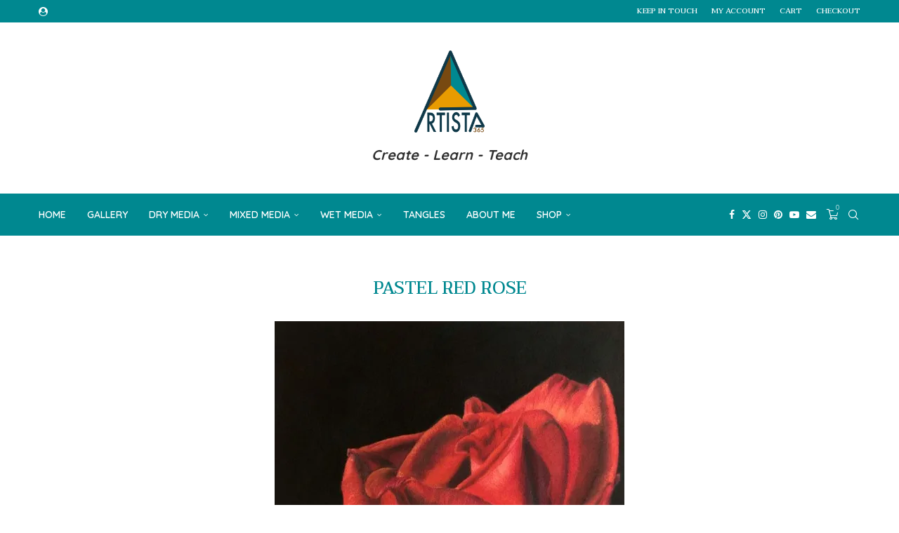

--- FILE ---
content_type: text/html; charset=UTF-8
request_url: https://artista365.com/portfolio/pastel-red-rose/
body_size: 29665
content:
<!DOCTYPE html>
<html lang="en-US">
<head>
    <meta charset="UTF-8">
    <meta http-equiv="X-UA-Compatible" content="IE=edge">
    <meta name="viewport" content="width=device-width, initial-scale=1">
    <link rel="profile" href="http://gmpg.org/xfn/11"/>
	        <link rel="shortcut icon" href="http://artista365.com/wp-content/uploads/2022/02/artista-logo.png"
              type="image/x-icon"/>
        <link rel="apple-touch-icon" sizes="180x180" href="http://artista365.com/wp-content/uploads/2022/02/artista-logo.png">
	    <link rel="alternate" type="application/rss+xml" title="Artista 365 RSS Feed"
          href="https://artista365.com/feed/"/>
    <link rel="alternate" type="application/atom+xml" title="Artista 365 Atom Feed"
          href="https://artista365.com/feed/atom/"/>
    <link rel="pingback" href="https://artista365.com/xmlrpc.php"/>
    <!--[if lt IE 9]>
	<script src="https://artista365.com/wp-content/themes/soledad/js/html5.js"></script>
	<![endif]-->
	<title>Pastel Red Rose &#8211; Artista 365</title>
<link rel='preconnect' href='https://fonts.googleapis.com' />
<link rel='preconnect' href='https://fonts.gstatic.com' />
<meta http-equiv='x-dns-prefetch-control' content='on'>
<link rel='dns-prefetch' href='//fonts.googleapis.com' />
<link rel='dns-prefetch' href='//fonts.gstatic.com' />
<link rel='dns-prefetch' href='//s.gravatar.com' />
<link rel='dns-prefetch' href='//www.google-analytics.com' />
        <style>.elementor-add-section-area-button.penci-library-modal-btn:hover, .penci-library-modal-btn:hover {
                background: #6eb48c;
                opacity: 0.7
            }
            .elementor-add-section-area-button.penci-library-modal-btn, .penci-library-modal-btn {
                margin-left: 5px;
                background: #6eb48c;
                vertical-align: top;
                font-size: 0 !important;
            }
            .penci-library-modal-btn:before {
                content: '';
                width: 16px;
                height: 16px;
                background-image: url('https://artista365.com/wp-content/themes/soledad/images/penci-icon.png');
                background-position: center;
                background-size: contain;
                background-repeat: no-repeat;
            }
            #penci-library-modal .penci-elementor-template-library-template-name {
                text-align: right;
                flex: 1 0 0%;
            }</style>
		<meta name='robots' content='max-image-preview:large' />
<script>window._wca = window._wca || [];</script>
<link rel='dns-prefetch' href='//stats.wp.com' />
<link rel='dns-prefetch' href='//secure.gravatar.com' />
<link rel='dns-prefetch' href='//fonts.googleapis.com' />
<link rel='dns-prefetch' href='//v0.wordpress.com' />
<link rel='preconnect' href='//i0.wp.com' />
<link rel="alternate" type="application/rss+xml" title="Artista 365 &raquo; Feed" href="https://artista365.com/feed/" />
<link rel="alternate" type="application/rss+xml" title="Artista 365 &raquo; Comments Feed" href="https://artista365.com/comments/feed/" />
<link rel="alternate" type="application/rss+xml" title="Artista 365 &raquo; Pastel Red Rose Comments Feed" href="https://artista365.com/portfolio/pastel-red-rose/feed/" />
<link rel="alternate" title="oEmbed (JSON)" type="application/json+oembed" href="https://artista365.com/wp-json/oembed/1.0/embed?url=https%3A%2F%2Fartista365.com%2Fportfolio%2Fpastel-red-rose%2F" />
<link rel="alternate" title="oEmbed (XML)" type="text/xml+oembed" href="https://artista365.com/wp-json/oembed/1.0/embed?url=https%3A%2F%2Fartista365.com%2Fportfolio%2Fpastel-red-rose%2F&#038;format=xml" />
<style id='wp-img-auto-sizes-contain-inline-css' type='text/css'>
img:is([sizes=auto i],[sizes^="auto," i]){contain-intrinsic-size:3000px 1500px}
/*# sourceURL=wp-img-auto-sizes-contain-inline-css */
</style>
<style id='wp-emoji-styles-inline-css' type='text/css'>

	img.wp-smiley, img.emoji {
		display: inline !important;
		border: none !important;
		box-shadow: none !important;
		height: 1em !important;
		width: 1em !important;
		margin: 0 0.07em !important;
		vertical-align: -0.1em !important;
		background: none !important;
		padding: 0 !important;
	}
/*# sourceURL=wp-emoji-styles-inline-css */
</style>
<link rel='stylesheet' id='wp-block-library-css' href='https://artista365.com/wp-includes/css/dist/block-library/style.min.css?ver=6.9' type='text/css' media='all' />
<style id='wp-block-library-theme-inline-css' type='text/css'>
.wp-block-audio :where(figcaption){color:#555;font-size:13px;text-align:center}.is-dark-theme .wp-block-audio :where(figcaption){color:#ffffffa6}.wp-block-audio{margin:0 0 1em}.wp-block-code{border:1px solid #ccc;border-radius:4px;font-family:Menlo,Consolas,monaco,monospace;padding:.8em 1em}.wp-block-embed :where(figcaption){color:#555;font-size:13px;text-align:center}.is-dark-theme .wp-block-embed :where(figcaption){color:#ffffffa6}.wp-block-embed{margin:0 0 1em}.blocks-gallery-caption{color:#555;font-size:13px;text-align:center}.is-dark-theme .blocks-gallery-caption{color:#ffffffa6}:root :where(.wp-block-image figcaption){color:#555;font-size:13px;text-align:center}.is-dark-theme :root :where(.wp-block-image figcaption){color:#ffffffa6}.wp-block-image{margin:0 0 1em}.wp-block-pullquote{border-bottom:4px solid;border-top:4px solid;color:currentColor;margin-bottom:1.75em}.wp-block-pullquote :where(cite),.wp-block-pullquote :where(footer),.wp-block-pullquote__citation{color:currentColor;font-size:.8125em;font-style:normal;text-transform:uppercase}.wp-block-quote{border-left:.25em solid;margin:0 0 1.75em;padding-left:1em}.wp-block-quote cite,.wp-block-quote footer{color:currentColor;font-size:.8125em;font-style:normal;position:relative}.wp-block-quote:where(.has-text-align-right){border-left:none;border-right:.25em solid;padding-left:0;padding-right:1em}.wp-block-quote:where(.has-text-align-center){border:none;padding-left:0}.wp-block-quote.is-large,.wp-block-quote.is-style-large,.wp-block-quote:where(.is-style-plain){border:none}.wp-block-search .wp-block-search__label{font-weight:700}.wp-block-search__button{border:1px solid #ccc;padding:.375em .625em}:where(.wp-block-group.has-background){padding:1.25em 2.375em}.wp-block-separator.has-css-opacity{opacity:.4}.wp-block-separator{border:none;border-bottom:2px solid;margin-left:auto;margin-right:auto}.wp-block-separator.has-alpha-channel-opacity{opacity:1}.wp-block-separator:not(.is-style-wide):not(.is-style-dots){width:100px}.wp-block-separator.has-background:not(.is-style-dots){border-bottom:none;height:1px}.wp-block-separator.has-background:not(.is-style-wide):not(.is-style-dots){height:2px}.wp-block-table{margin:0 0 1em}.wp-block-table td,.wp-block-table th{word-break:normal}.wp-block-table :where(figcaption){color:#555;font-size:13px;text-align:center}.is-dark-theme .wp-block-table :where(figcaption){color:#ffffffa6}.wp-block-video :where(figcaption){color:#555;font-size:13px;text-align:center}.is-dark-theme .wp-block-video :where(figcaption){color:#ffffffa6}.wp-block-video{margin:0 0 1em}:root :where(.wp-block-template-part.has-background){margin-bottom:0;margin-top:0;padding:1.25em 2.375em}
/*# sourceURL=/wp-includes/css/dist/block-library/theme.min.css */
</style>
<style id='classic-theme-styles-inline-css' type='text/css'>
/*! This file is auto-generated */
.wp-block-button__link{color:#fff;background-color:#32373c;border-radius:9999px;box-shadow:none;text-decoration:none;padding:calc(.667em + 2px) calc(1.333em + 2px);font-size:1.125em}.wp-block-file__button{background:#32373c;color:#fff;text-decoration:none}
/*# sourceURL=/wp-includes/css/classic-themes.min.css */
</style>
<style id='block-soledad-style-inline-css' type='text/css'>
.pchead-e-block{--pcborder-cl:#dedede;--pcaccent-cl:#6eb48c}.heading1-style-1>h1,.heading1-style-2>h1,.heading2-style-1>h2,.heading2-style-2>h2,.heading3-style-1>h3,.heading3-style-2>h3,.heading4-style-1>h4,.heading4-style-2>h4,.heading5-style-1>h5,.heading5-style-2>h5{padding-bottom:8px;border-bottom:1px solid var(--pcborder-cl);overflow:hidden}.heading1-style-2>h1,.heading2-style-2>h2,.heading3-style-2>h3,.heading4-style-2>h4,.heading5-style-2>h5{border-bottom-width:0;position:relative}.heading1-style-2>h1:before,.heading2-style-2>h2:before,.heading3-style-2>h3:before,.heading4-style-2>h4:before,.heading5-style-2>h5:before{content:'';width:50px;height:2px;bottom:0;left:0;z-index:2;background:var(--pcaccent-cl);position:absolute}.heading1-style-2>h1:after,.heading2-style-2>h2:after,.heading3-style-2>h3:after,.heading4-style-2>h4:after,.heading5-style-2>h5:after{content:'';width:100%;height:2px;bottom:0;left:20px;z-index:1;background:var(--pcborder-cl);position:absolute}.heading1-style-3>h1,.heading1-style-4>h1,.heading2-style-3>h2,.heading2-style-4>h2,.heading3-style-3>h3,.heading3-style-4>h3,.heading4-style-3>h4,.heading4-style-4>h4,.heading5-style-3>h5,.heading5-style-4>h5{position:relative;padding-left:20px}.heading1-style-3>h1:before,.heading1-style-4>h1:before,.heading2-style-3>h2:before,.heading2-style-4>h2:before,.heading3-style-3>h3:before,.heading3-style-4>h3:before,.heading4-style-3>h4:before,.heading4-style-4>h4:before,.heading5-style-3>h5:before,.heading5-style-4>h5:before{width:10px;height:100%;content:'';position:absolute;top:0;left:0;bottom:0;background:var(--pcaccent-cl)}.heading1-style-4>h1,.heading2-style-4>h2,.heading3-style-4>h3,.heading4-style-4>h4,.heading5-style-4>h5{padding:10px 20px;background:#f1f1f1}.heading1-style-5>h1,.heading2-style-5>h2,.heading3-style-5>h3,.heading4-style-5>h4,.heading5-style-5>h5{position:relative;z-index:1}.heading1-style-5>h1:before,.heading2-style-5>h2:before,.heading3-style-5>h3:before,.heading4-style-5>h4:before,.heading5-style-5>h5:before{content:"";position:absolute;left:0;bottom:0;width:200px;height:50%;transform:skew(-25deg) translateX(0);background:var(--pcaccent-cl);z-index:-1;opacity:.4}.heading1-style-6>h1,.heading2-style-6>h2,.heading3-style-6>h3,.heading4-style-6>h4,.heading5-style-6>h5{text-decoration:underline;text-underline-offset:2px;text-decoration-thickness:4px;text-decoration-color:var(--pcaccent-cl)}
/*# sourceURL=https://artista365.com/wp-content/themes/soledad/inc/block/heading-styles/build/style.min.css */
</style>
<link rel='stylesheet' id='mediaelement-css' href='https://artista365.com/wp-includes/js/mediaelement/mediaelementplayer-legacy.min.css?ver=4.2.17' type='text/css' media='all' />
<link rel='stylesheet' id='wp-mediaelement-css' href='https://artista365.com/wp-includes/js/mediaelement/wp-mediaelement.min.css?ver=6.9' type='text/css' media='all' />
<style id='jetpack-sharing-buttons-style-inline-css' type='text/css'>
.jetpack-sharing-buttons__services-list{display:flex;flex-direction:row;flex-wrap:wrap;gap:0;list-style-type:none;margin:5px;padding:0}.jetpack-sharing-buttons__services-list.has-small-icon-size{font-size:12px}.jetpack-sharing-buttons__services-list.has-normal-icon-size{font-size:16px}.jetpack-sharing-buttons__services-list.has-large-icon-size{font-size:24px}.jetpack-sharing-buttons__services-list.has-huge-icon-size{font-size:36px}@media print{.jetpack-sharing-buttons__services-list{display:none!important}}.editor-styles-wrapper .wp-block-jetpack-sharing-buttons{gap:0;padding-inline-start:0}ul.jetpack-sharing-buttons__services-list.has-background{padding:1.25em 2.375em}
/*# sourceURL=https://artista365.com/wp-content/plugins/jetpack/_inc/blocks/sharing-buttons/view.css */
</style>
<style id='global-styles-inline-css' type='text/css'>
:root{--wp--preset--aspect-ratio--square: 1;--wp--preset--aspect-ratio--4-3: 4/3;--wp--preset--aspect-ratio--3-4: 3/4;--wp--preset--aspect-ratio--3-2: 3/2;--wp--preset--aspect-ratio--2-3: 2/3;--wp--preset--aspect-ratio--16-9: 16/9;--wp--preset--aspect-ratio--9-16: 9/16;--wp--preset--color--black: #000000;--wp--preset--color--cyan-bluish-gray: #abb8c3;--wp--preset--color--white: #ffffff;--wp--preset--color--pale-pink: #f78da7;--wp--preset--color--vivid-red: #cf2e2e;--wp--preset--color--luminous-vivid-orange: #ff6900;--wp--preset--color--luminous-vivid-amber: #fcb900;--wp--preset--color--light-green-cyan: #7bdcb5;--wp--preset--color--vivid-green-cyan: #00d084;--wp--preset--color--pale-cyan-blue: #8ed1fc;--wp--preset--color--vivid-cyan-blue: #0693e3;--wp--preset--color--vivid-purple: #9b51e0;--wp--preset--gradient--vivid-cyan-blue-to-vivid-purple: linear-gradient(135deg,rgb(6,147,227) 0%,rgb(155,81,224) 100%);--wp--preset--gradient--light-green-cyan-to-vivid-green-cyan: linear-gradient(135deg,rgb(122,220,180) 0%,rgb(0,208,130) 100%);--wp--preset--gradient--luminous-vivid-amber-to-luminous-vivid-orange: linear-gradient(135deg,rgb(252,185,0) 0%,rgb(255,105,0) 100%);--wp--preset--gradient--luminous-vivid-orange-to-vivid-red: linear-gradient(135deg,rgb(255,105,0) 0%,rgb(207,46,46) 100%);--wp--preset--gradient--very-light-gray-to-cyan-bluish-gray: linear-gradient(135deg,rgb(238,238,238) 0%,rgb(169,184,195) 100%);--wp--preset--gradient--cool-to-warm-spectrum: linear-gradient(135deg,rgb(74,234,220) 0%,rgb(151,120,209) 20%,rgb(207,42,186) 40%,rgb(238,44,130) 60%,rgb(251,105,98) 80%,rgb(254,248,76) 100%);--wp--preset--gradient--blush-light-purple: linear-gradient(135deg,rgb(255,206,236) 0%,rgb(152,150,240) 100%);--wp--preset--gradient--blush-bordeaux: linear-gradient(135deg,rgb(254,205,165) 0%,rgb(254,45,45) 50%,rgb(107,0,62) 100%);--wp--preset--gradient--luminous-dusk: linear-gradient(135deg,rgb(255,203,112) 0%,rgb(199,81,192) 50%,rgb(65,88,208) 100%);--wp--preset--gradient--pale-ocean: linear-gradient(135deg,rgb(255,245,203) 0%,rgb(182,227,212) 50%,rgb(51,167,181) 100%);--wp--preset--gradient--electric-grass: linear-gradient(135deg,rgb(202,248,128) 0%,rgb(113,206,126) 100%);--wp--preset--gradient--midnight: linear-gradient(135deg,rgb(2,3,129) 0%,rgb(40,116,252) 100%);--wp--preset--font-size--small: 12px;--wp--preset--font-size--medium: 20px;--wp--preset--font-size--large: 32px;--wp--preset--font-size--x-large: 42px;--wp--preset--font-size--normal: 14px;--wp--preset--font-size--huge: 42px;--wp--preset--spacing--20: 0.44rem;--wp--preset--spacing--30: 0.67rem;--wp--preset--spacing--40: 1rem;--wp--preset--spacing--50: 1.5rem;--wp--preset--spacing--60: 2.25rem;--wp--preset--spacing--70: 3.38rem;--wp--preset--spacing--80: 5.06rem;--wp--preset--shadow--natural: 6px 6px 9px rgba(0, 0, 0, 0.2);--wp--preset--shadow--deep: 12px 12px 50px rgba(0, 0, 0, 0.4);--wp--preset--shadow--sharp: 6px 6px 0px rgba(0, 0, 0, 0.2);--wp--preset--shadow--outlined: 6px 6px 0px -3px rgb(255, 255, 255), 6px 6px rgb(0, 0, 0);--wp--preset--shadow--crisp: 6px 6px 0px rgb(0, 0, 0);}:where(.is-layout-flex){gap: 0.5em;}:where(.is-layout-grid){gap: 0.5em;}body .is-layout-flex{display: flex;}.is-layout-flex{flex-wrap: wrap;align-items: center;}.is-layout-flex > :is(*, div){margin: 0;}body .is-layout-grid{display: grid;}.is-layout-grid > :is(*, div){margin: 0;}:where(.wp-block-columns.is-layout-flex){gap: 2em;}:where(.wp-block-columns.is-layout-grid){gap: 2em;}:where(.wp-block-post-template.is-layout-flex){gap: 1.25em;}:where(.wp-block-post-template.is-layout-grid){gap: 1.25em;}.has-black-color{color: var(--wp--preset--color--black) !important;}.has-cyan-bluish-gray-color{color: var(--wp--preset--color--cyan-bluish-gray) !important;}.has-white-color{color: var(--wp--preset--color--white) !important;}.has-pale-pink-color{color: var(--wp--preset--color--pale-pink) !important;}.has-vivid-red-color{color: var(--wp--preset--color--vivid-red) !important;}.has-luminous-vivid-orange-color{color: var(--wp--preset--color--luminous-vivid-orange) !important;}.has-luminous-vivid-amber-color{color: var(--wp--preset--color--luminous-vivid-amber) !important;}.has-light-green-cyan-color{color: var(--wp--preset--color--light-green-cyan) !important;}.has-vivid-green-cyan-color{color: var(--wp--preset--color--vivid-green-cyan) !important;}.has-pale-cyan-blue-color{color: var(--wp--preset--color--pale-cyan-blue) !important;}.has-vivid-cyan-blue-color{color: var(--wp--preset--color--vivid-cyan-blue) !important;}.has-vivid-purple-color{color: var(--wp--preset--color--vivid-purple) !important;}.has-black-background-color{background-color: var(--wp--preset--color--black) !important;}.has-cyan-bluish-gray-background-color{background-color: var(--wp--preset--color--cyan-bluish-gray) !important;}.has-white-background-color{background-color: var(--wp--preset--color--white) !important;}.has-pale-pink-background-color{background-color: var(--wp--preset--color--pale-pink) !important;}.has-vivid-red-background-color{background-color: var(--wp--preset--color--vivid-red) !important;}.has-luminous-vivid-orange-background-color{background-color: var(--wp--preset--color--luminous-vivid-orange) !important;}.has-luminous-vivid-amber-background-color{background-color: var(--wp--preset--color--luminous-vivid-amber) !important;}.has-light-green-cyan-background-color{background-color: var(--wp--preset--color--light-green-cyan) !important;}.has-vivid-green-cyan-background-color{background-color: var(--wp--preset--color--vivid-green-cyan) !important;}.has-pale-cyan-blue-background-color{background-color: var(--wp--preset--color--pale-cyan-blue) !important;}.has-vivid-cyan-blue-background-color{background-color: var(--wp--preset--color--vivid-cyan-blue) !important;}.has-vivid-purple-background-color{background-color: var(--wp--preset--color--vivid-purple) !important;}.has-black-border-color{border-color: var(--wp--preset--color--black) !important;}.has-cyan-bluish-gray-border-color{border-color: var(--wp--preset--color--cyan-bluish-gray) !important;}.has-white-border-color{border-color: var(--wp--preset--color--white) !important;}.has-pale-pink-border-color{border-color: var(--wp--preset--color--pale-pink) !important;}.has-vivid-red-border-color{border-color: var(--wp--preset--color--vivid-red) !important;}.has-luminous-vivid-orange-border-color{border-color: var(--wp--preset--color--luminous-vivid-orange) !important;}.has-luminous-vivid-amber-border-color{border-color: var(--wp--preset--color--luminous-vivid-amber) !important;}.has-light-green-cyan-border-color{border-color: var(--wp--preset--color--light-green-cyan) !important;}.has-vivid-green-cyan-border-color{border-color: var(--wp--preset--color--vivid-green-cyan) !important;}.has-pale-cyan-blue-border-color{border-color: var(--wp--preset--color--pale-cyan-blue) !important;}.has-vivid-cyan-blue-border-color{border-color: var(--wp--preset--color--vivid-cyan-blue) !important;}.has-vivid-purple-border-color{border-color: var(--wp--preset--color--vivid-purple) !important;}.has-vivid-cyan-blue-to-vivid-purple-gradient-background{background: var(--wp--preset--gradient--vivid-cyan-blue-to-vivid-purple) !important;}.has-light-green-cyan-to-vivid-green-cyan-gradient-background{background: var(--wp--preset--gradient--light-green-cyan-to-vivid-green-cyan) !important;}.has-luminous-vivid-amber-to-luminous-vivid-orange-gradient-background{background: var(--wp--preset--gradient--luminous-vivid-amber-to-luminous-vivid-orange) !important;}.has-luminous-vivid-orange-to-vivid-red-gradient-background{background: var(--wp--preset--gradient--luminous-vivid-orange-to-vivid-red) !important;}.has-very-light-gray-to-cyan-bluish-gray-gradient-background{background: var(--wp--preset--gradient--very-light-gray-to-cyan-bluish-gray) !important;}.has-cool-to-warm-spectrum-gradient-background{background: var(--wp--preset--gradient--cool-to-warm-spectrum) !important;}.has-blush-light-purple-gradient-background{background: var(--wp--preset--gradient--blush-light-purple) !important;}.has-blush-bordeaux-gradient-background{background: var(--wp--preset--gradient--blush-bordeaux) !important;}.has-luminous-dusk-gradient-background{background: var(--wp--preset--gradient--luminous-dusk) !important;}.has-pale-ocean-gradient-background{background: var(--wp--preset--gradient--pale-ocean) !important;}.has-electric-grass-gradient-background{background: var(--wp--preset--gradient--electric-grass) !important;}.has-midnight-gradient-background{background: var(--wp--preset--gradient--midnight) !important;}.has-small-font-size{font-size: var(--wp--preset--font-size--small) !important;}.has-medium-font-size{font-size: var(--wp--preset--font-size--medium) !important;}.has-large-font-size{font-size: var(--wp--preset--font-size--large) !important;}.has-x-large-font-size{font-size: var(--wp--preset--font-size--x-large) !important;}
:where(.wp-block-post-template.is-layout-flex){gap: 1.25em;}:where(.wp-block-post-template.is-layout-grid){gap: 1.25em;}
:where(.wp-block-term-template.is-layout-flex){gap: 1.25em;}:where(.wp-block-term-template.is-layout-grid){gap: 1.25em;}
:where(.wp-block-columns.is-layout-flex){gap: 2em;}:where(.wp-block-columns.is-layout-grid){gap: 2em;}
:root :where(.wp-block-pullquote){font-size: 1.5em;line-height: 1.6;}
/*# sourceURL=global-styles-inline-css */
</style>
<link rel='stylesheet' id='contact-form-7-css' href='https://artista365.com/wp-content/plugins/contact-form-7/includes/css/styles.css?ver=6.1.4' type='text/css' media='all' />
<link rel='stylesheet' id='somdn-style-css' href='https://artista365.com/wp-content/plugins/download-now-for-woocommerce/assets/css/somdn-style.css?ver=6.9' type='text/css' media='all' />
<link rel='stylesheet' id='penci-oswald-css' href='//fonts.googleapis.com/css?family=Oswald%3A400&#038;display=swap&#038;ver=6.9' type='text/css' media='all' />
<link rel='stylesheet' id='woocommerce-smallscreen-css' href='https://artista365.com/wp-content/plugins/woocommerce/assets/css/woocommerce-smallscreen.css?ver=10.4.3' type='text/css' media='only screen and (max-width: 768px)' />
<style id='woocommerce-inline-inline-css' type='text/css'>
.woocommerce form .form-row .required { visibility: visible; }
/*# sourceURL=woocommerce-inline-inline-css */
</style>
<link rel='stylesheet' id='penci-fonts-css' href='https://fonts.googleapis.com/css?family=Taviraj%3A300%2C300italic%2C400%2C400italic%2C500%2C500italic%2C700%2C700italic%2C800%2C800italic%7CQuicksand%3A300%2C300italic%2C400%2C400italic%2C500%2C500italic%2C600%2C600italic%2C700%2C700italic%2C800%2C800italic%26subset%3Dlatin%2Ccyrillic%2Ccyrillic-ext%2Cgreek%2Cgreek-ext%2Clatin-ext&#038;display=swap&#038;ver=8.5.9' type='text/css' media='' />
<link rel='stylesheet' id='penci-main-style-css' href='https://artista365.com/wp-content/themes/soledad/main.css?ver=8.5.9' type='text/css' media='all' />
<link rel='stylesheet' id='penci-swiper-bundle-css' href='https://artista365.com/wp-content/themes/soledad/css/swiper-bundle.min.css?ver=8.5.9' type='text/css' media='all' />
<link rel='stylesheet' id='penci-font-awesomeold-css' href='https://artista365.com/wp-content/themes/soledad/css/font-awesome.4.7.0.swap.min.css?ver=4.7.0' type='text/css' media='all' />
<link rel='stylesheet' id='penci_icon-css' href='https://artista365.com/wp-content/themes/soledad/css/penci-icon.css?ver=8.5.9' type='text/css' media='all' />
<link rel='stylesheet' id='penci_style-css' href='https://artista365.com/wp-content/themes/soledad/style.css?ver=8.5.9' type='text/css' media='all' />
<link rel='stylesheet' id='penci_social_counter-css' href='https://artista365.com/wp-content/themes/soledad/css/social-counter.css?ver=8.5.9' type='text/css' media='all' />
<link rel='stylesheet' id='elementor-icons-css' href='https://artista365.com/wp-content/plugins/elementor/assets/lib/eicons/css/elementor-icons.min.css?ver=5.45.0' type='text/css' media='all' />
<link rel='stylesheet' id='elementor-frontend-css' href='https://artista365.com/wp-content/plugins/elementor/assets/css/frontend.min.css?ver=3.34.1' type='text/css' media='all' />
<link rel='stylesheet' id='elementor-post-1248-css' href='https://artista365.com/wp-content/uploads/elementor/css/post-1248.css?ver=1767839226' type='text/css' media='all' />
<link rel='stylesheet' id='woocommerce-css' href='https://artista365.com/wp-content/themes/soledad/inc/woocommerce/css/build/woocommerce.css?ver=8.5.9' type='text/css' media='all' />
<link rel='stylesheet' id='woocommerce-layout-css' href='https://artista365.com/wp-content/themes/soledad/inc/woocommerce/css/build/woocommerce-layout.css?ver=8.5.9' type='text/css' media='all' />
<link rel='stylesheet' id='penci-woocommerce-css' href='https://artista365.com/wp-content/themes/soledad/inc/woocommerce/css/penci-woocomerce.css?ver=8.5.9' type='text/css' media='all' />
<style id='penci-woocommerce-inline-css' type='text/css'>
:root{--pc-woo-quick-view-width: 960px;}
/*# sourceURL=penci-woocommerce-inline-css */
</style>
<link rel='stylesheet' id='elementor-gf-local-roboto-css' href='http://artista365.com/wp-content/uploads/elementor/google-fonts/css/roboto.css?ver=1742223055' type='text/css' media='all' />
<link rel='stylesheet' id='elementor-gf-local-robotoslab-css' href='http://artista365.com/wp-content/uploads/elementor/google-fonts/css/robotoslab.css?ver=1742223084' type='text/css' media='all' />
<script type="text/template" id="tmpl-variation-template">
	<div class="woocommerce-variation-description">{{{ data.variation.variation_description }}}</div>
	<div class="woocommerce-variation-price">{{{ data.variation.price_html }}}</div>
	<div class="woocommerce-variation-availability">{{{ data.variation.availability_html }}}</div>
</script>
<script type="text/template" id="tmpl-unavailable-variation-template">
	<p role="alert">Sorry, this product is unavailable. Please choose a different combination.</p>
</script>
<script type="text/javascript" src="https://artista365.com/wp-includes/js/jquery/jquery.min.js?ver=3.7.1" id="jquery-core-js"></script>
<script type="text/javascript" src="https://artista365.com/wp-includes/js/jquery/jquery-migrate.min.js?ver=3.4.1" id="jquery-migrate-js"></script>
<script type="text/javascript" src="https://artista365.com/wp-content/plugins/captcha-bank-pro-edition/assets/global/plugins/custom/js/front-end-script.js?ver=6.9" id="captcha-bank-front-end-script.js-js"></script>
<script type="text/javascript" src="https://artista365.com/wp-content/plugins/woocommerce/assets/js/jquery-blockui/jquery.blockUI.min.js?ver=2.7.0-wc.10.4.3" id="wc-jquery-blockui-js" defer="defer" data-wp-strategy="defer"></script>
<script type="text/javascript" id="wc-add-to-cart-js-extra">
/* <![CDATA[ */
var wc_add_to_cart_params = {"ajax_url":"/wp-admin/admin-ajax.php","wc_ajax_url":"/?wc-ajax=%%endpoint%%","i18n_view_cart":"View cart","cart_url":"https://artista365.com/cart/","is_cart":"","cart_redirect_after_add":"no"};
//# sourceURL=wc-add-to-cart-js-extra
/* ]]> */
</script>
<script type="text/javascript" src="https://artista365.com/wp-content/plugins/woocommerce/assets/js/frontend/add-to-cart.min.js?ver=10.4.3" id="wc-add-to-cart-js" defer="defer" data-wp-strategy="defer"></script>
<script type="text/javascript" src="https://artista365.com/wp-content/plugins/woocommerce/assets/js/js-cookie/js.cookie.min.js?ver=2.1.4-wc.10.4.3" id="wc-js-cookie-js" defer="defer" data-wp-strategy="defer"></script>
<script type="text/javascript" id="woocommerce-js-extra">
/* <![CDATA[ */
var woocommerce_params = {"ajax_url":"/wp-admin/admin-ajax.php","wc_ajax_url":"/?wc-ajax=%%endpoint%%","i18n_password_show":"Show password","i18n_password_hide":"Hide password"};
//# sourceURL=woocommerce-js-extra
/* ]]> */
</script>
<script type="text/javascript" src="https://artista365.com/wp-content/plugins/woocommerce/assets/js/frontend/woocommerce.min.js?ver=10.4.3" id="woocommerce-js" defer="defer" data-wp-strategy="defer"></script>
<script type="text/javascript" src="https://stats.wp.com/s-202603.js" id="woocommerce-analytics-js" defer="defer" data-wp-strategy="defer"></script>
<script type="text/javascript" src="https://artista365.com/wp-includes/js/underscore.min.js?ver=1.13.7" id="underscore-js"></script>
<script type="text/javascript" id="wp-util-js-extra">
/* <![CDATA[ */
var _wpUtilSettings = {"ajax":{"url":"/wp-admin/admin-ajax.php"}};
//# sourceURL=wp-util-js-extra
/* ]]> */
</script>
<script type="text/javascript" src="https://artista365.com/wp-includes/js/wp-util.min.js?ver=6.9" id="wp-util-js"></script>
<script type="text/javascript" id="wc-add-to-cart-variation-js-extra">
/* <![CDATA[ */
var wc_add_to_cart_variation_params = {"wc_ajax_url":"/?wc-ajax=%%endpoint%%","i18n_no_matching_variations_text":"Sorry, no products matched your selection. Please choose a different combination.","i18n_make_a_selection_text":"Please select some product options before adding this product to your cart.","i18n_unavailable_text":"Sorry, this product is unavailable. Please choose a different combination.","i18n_reset_alert_text":"Your selection has been reset. Please select some product options before adding this product to your cart."};
//# sourceURL=wc-add-to-cart-variation-js-extra
/* ]]> */
</script>
<script type="text/javascript" src="https://artista365.com/wp-content/plugins/woocommerce/assets/js/frontend/add-to-cart-variation.min.js?ver=10.4.3" id="wc-add-to-cart-variation-js" defer="defer" data-wp-strategy="defer"></script>
<link rel="https://api.w.org/" href="https://artista365.com/wp-json/" /><link rel="alternate" title="JSON" type="application/json" href="https://artista365.com/wp-json/wp/v2/portfolio/1542" /><link rel="EditURI" type="application/rsd+xml" title="RSD" href="https://artista365.com/xmlrpc.php?rsd" />
<meta name="generator" content="WordPress 6.9" />
<meta name="generator" content="WooCommerce 10.4.3" />
<meta name="generator" content="Soledad 8.5.9" />
<link rel="canonical" href="https://artista365.com/portfolio/pastel-red-rose/" />
	<style type="text/css">
																											</style>
		<style>img#wpstats{display:none}</style>
		<script>var portfolioDataJs = portfolioDataJs || [];</script><style id="penci-custom-style" type="text/css">body{ --pcbg-cl: #fff; --pctext-cl: #313131; --pcborder-cl: #dedede; --pcheading-cl: #313131; --pcmeta-cl: #888888; --pcaccent-cl: #6eb48c; --pcbody-font: 'PT Serif', serif; --pchead-font: 'Raleway', sans-serif; --pchead-wei: bold; --pcava_bdr:10px;--pcajs_fvw:470px;--pcajs_fvmw:220px; } .single.penci-body-single-style-5 #header, .single.penci-body-single-style-6 #header, .single.penci-body-single-style-10 #header, .single.penci-body-single-style-5 .pc-wrapbuilder-header, .single.penci-body-single-style-6 .pc-wrapbuilder-header, .single.penci-body-single-style-10 .pc-wrapbuilder-header { --pchd-mg: 40px; } .fluid-width-video-wrapper > div { position: absolute; left: 0; right: 0; top: 0; width: 100%; height: 100%; } .yt-video-place { position: relative; text-align: center; } .yt-video-place.embed-responsive .start-video { display: block; top: 0; left: 0; bottom: 0; right: 0; position: absolute; transform: none; } .yt-video-place.embed-responsive .start-video img { margin: 0; padding: 0; top: 50%; display: inline-block; position: absolute; left: 50%; transform: translate(-50%, -50%); width: 68px; height: auto; } .mfp-bg { top: 0; left: 0; width: 100%; height: 100%; z-index: 9999999; overflow: hidden; position: fixed; background: #0b0b0b; opacity: .8; filter: alpha(opacity=80) } .mfp-wrap { top: 0; left: 0; width: 100%; height: 100%; z-index: 9999999; position: fixed; outline: none !important; -webkit-backface-visibility: hidden } body { --pchead-font: 'Taviraj', serif; } body { --pcbody-font: 'Quicksand', sans-serif; } p{ line-height: 1.8; } #navigation .menu > li > a, #navigation ul.menu ul.sub-menu li > a, .navigation ul.menu ul.sub-menu li > a, .penci-menu-hbg .menu li a, #sidebar-nav .menu li a { font-family: 'Quicksand', sans-serif; font-weight: normal; } .penci-hide-tagupdated{ display: none !important; } .header-slogan .header-slogan-text { font-size:20px; } body, .widget ul li a{ font-size: 15px; } .widget ul li, .widget ol li, .post-entry, p, .post-entry p { font-size: 15px; line-height: 1.8; } body { --pchead-wei: 500; } .featured-area .penci-image-holder, .featured-area .penci-slider4-overlay, .featured-area .penci-slide-overlay .overlay-link, .featured-style-29 .featured-slider-overlay, .penci-slider38-overlay{ border-radius: ; -webkit-border-radius: ; } .penci-featured-content-right:before{ border-top-right-radius: ; border-bottom-right-radius: ; } .penci-flat-overlay .penci-slide-overlay .penci-mag-featured-content:before{ border-bottom-left-radius: ; border-bottom-right-radius: ; } .container-single .post-image{ border-radius: ; -webkit-border-radius: ; } .penci-mega-post-inner, .penci-mega-thumbnail .penci-image-holder{ border-radius: ; -webkit-border-radius: ; } .pccatds-filled .cat > a.penci-cat-name{ color: #ffffff; } .pccatds-filled .cat > a.penci-cat-name{ background-color: #008890; } .pccatds-filled .cat > a.penci-cat-name:hover{ color: #e89b01; } .pccatds-filled .cat > a.penci-cat-name:hover{ background-color: #fed39c; } #navigation .menu > li > a, #navigation ul.menu ul.sub-menu li > a, .navigation ul.menu ul.sub-menu li > a, .penci-menu-hbg .menu li a, #sidebar-nav .menu li a, #navigation .penci-megamenu .penci-mega-child-categories a, .navigation .penci-megamenu .penci-mega-child-categories a{ font-weight: 600; } #logo a { max-width:100px; width: 100%; } @media only screen and (max-width: 960px) and (min-width: 768px){ #logo img{ max-width: 100%; } } .penci-page-header h1 { color: #008890; } .tags-share-box.hide-tags.page-share .share-title{ color: #008890; } .tags-share-box.hide-tags.page-share .post-share a{ color: #008890; } .tags-share-box.hide-tags.page-share .post-share a:hover{ color: #e89b01; } .error-image:after{ background-color: #008890; } .error-404 .sub-heading-text-404{ color: #07141a; } .error-404 .go-back-home a{ color: #008890; } body:not(.pcdm-enable){ color: #07141a; } body{ --pcaccent-cl: #008890; } .penci-menuhbg-toggle:hover .lines-button:after, .penci-menuhbg-toggle:hover .penci-lines:before, .penci-menuhbg-toggle:hover .penci-lines:after,.tags-share-box.tags-share-box-s2 .post-share-plike,.penci-video_playlist .penci-playlist-title,.pencisc-column-2.penci-video_playlist .penci-video-nav .playlist-panel-item, .pencisc-column-1.penci-video_playlist .penci-video-nav .playlist-panel-item,.penci-video_playlist .penci-custom-scroll::-webkit-scrollbar-thumb, .pencisc-button, .post-entry .pencisc-button, .penci-dropcap-box, .penci-dropcap-circle, .penci-login-register input[type="submit"]:hover, .penci-ld .penci-ldin:before, .penci-ldspinner > div{ background: #008890; } a, .post-entry .penci-portfolio-filter ul li a:hover, .penci-portfolio-filter ul li a:hover, .penci-portfolio-filter ul li.active a, .post-entry .penci-portfolio-filter ul li.active a, .penci-countdown .countdown-amount, .archive-box h1, .post-entry a, .container.penci-breadcrumb span a:hover,.container.penci-breadcrumb a:hover, .post-entry blockquote:before, .post-entry blockquote cite, .post-entry blockquote .author, .wpb_text_column blockquote:before, .wpb_text_column blockquote cite, .wpb_text_column blockquote .author, .penci-pagination a:hover, ul.penci-topbar-menu > li a:hover, div.penci-topbar-menu > ul > li a:hover, .penci-recipe-heading a.penci-recipe-print,.penci-review-metas .penci-review-btnbuy, .main-nav-social a:hover, .widget-social .remove-circle a:hover i, .penci-recipe-index .cat > a.penci-cat-name, #bbpress-forums li.bbp-body ul.forum li.bbp-forum-info a:hover, #bbpress-forums li.bbp-body ul.topic li.bbp-topic-title a:hover, #bbpress-forums li.bbp-body ul.forum li.bbp-forum-info .bbp-forum-content a, #bbpress-forums li.bbp-body ul.topic p.bbp-topic-meta a, #bbpress-forums .bbp-breadcrumb a:hover, #bbpress-forums .bbp-forum-freshness a:hover, #bbpress-forums .bbp-topic-freshness a:hover, #buddypress ul.item-list li div.item-title a, #buddypress ul.item-list li h4 a, #buddypress .activity-header a:first-child, #buddypress .comment-meta a:first-child, #buddypress .acomment-meta a:first-child, div.bbp-template-notice a:hover, .penci-menu-hbg .menu li a .indicator:hover, .penci-menu-hbg .menu li a:hover, #sidebar-nav .menu li a:hover, .penci-rlt-popup .rltpopup-meta .rltpopup-title:hover, .penci-video_playlist .penci-video-playlist-item .penci-video-title:hover, .penci_list_shortcode li:before, .penci-dropcap-box-outline, .penci-dropcap-circle-outline, .penci-dropcap-regular, .penci-dropcap-bold{ color: #008890; } .penci-home-popular-post ul.slick-dots li button:hover, .penci-home-popular-post ul.slick-dots li.slick-active button, .post-entry blockquote .author span:after, .error-image:after, .error-404 .go-back-home a:after, .penci-header-signup-form, .woocommerce span.onsale, .woocommerce #respond input#submit:hover, .woocommerce a.button:hover, .woocommerce button.button:hover, .woocommerce input.button:hover, .woocommerce nav.woocommerce-pagination ul li span.current, .woocommerce div.product .entry-summary div[itemprop="description"]:before, .woocommerce div.product .entry-summary div[itemprop="description"] blockquote .author span:after, .woocommerce div.product .woocommerce-tabs #tab-description blockquote .author span:after, .woocommerce #respond input#submit.alt:hover, .woocommerce a.button.alt:hover, .woocommerce button.button.alt:hover, .woocommerce input.button.alt:hover, .pcheader-icon.shoping-cart-icon > a > span, #penci-demobar .buy-button, #penci-demobar .buy-button:hover, .penci-recipe-heading a.penci-recipe-print:hover,.penci-review-metas .penci-review-btnbuy:hover, .penci-review-process span, .penci-review-score-total, #navigation.menu-style-2 ul.menu ul.sub-menu:before, #navigation.menu-style-2 .menu ul ul.sub-menu:before, .penci-go-to-top-floating, .post-entry.blockquote-style-2 blockquote:before, #bbpress-forums #bbp-search-form .button, #bbpress-forums #bbp-search-form .button:hover, .wrapper-boxed .bbp-pagination-links span.current, #bbpress-forums #bbp_reply_submit:hover, #bbpress-forums #bbp_topic_submit:hover,#main .bbp-login-form .bbp-submit-wrapper button[type="submit"]:hover, #buddypress .dir-search input[type=submit], #buddypress .groups-members-search input[type=submit], #buddypress button:hover, #buddypress a.button:hover, #buddypress a.button:focus, #buddypress input[type=button]:hover, #buddypress input[type=reset]:hover, #buddypress ul.button-nav li a:hover, #buddypress ul.button-nav li.current a, #buddypress div.generic-button a:hover, #buddypress .comment-reply-link:hover, #buddypress input[type=submit]:hover, #buddypress div.pagination .pagination-links .current, #buddypress div.item-list-tabs ul li.selected a, #buddypress div.item-list-tabs ul li.current a, #buddypress div.item-list-tabs ul li a:hover, #buddypress table.notifications thead tr, #buddypress table.notifications-settings thead tr, #buddypress table.profile-settings thead tr, #buddypress table.profile-fields thead tr, #buddypress table.wp-profile-fields thead tr, #buddypress table.messages-notices thead tr, #buddypress table.forum thead tr, #buddypress input[type=submit] { background-color: #008890; } .penci-pagination ul.page-numbers li span.current, #comments_pagination span { color: #fff; background: #008890; border-color: #008890; } .footer-instagram h4.footer-instagram-title > span:before, .woocommerce nav.woocommerce-pagination ul li span.current, .penci-pagination.penci-ajax-more a.penci-ajax-more-button:hover, .penci-recipe-heading a.penci-recipe-print:hover,.penci-review-metas .penci-review-btnbuy:hover, .home-featured-cat-content.style-14 .magcat-padding:before, .wrapper-boxed .bbp-pagination-links span.current, #buddypress .dir-search input[type=submit], #buddypress .groups-members-search input[type=submit], #buddypress button:hover, #buddypress a.button:hover, #buddypress a.button:focus, #buddypress input[type=button]:hover, #buddypress input[type=reset]:hover, #buddypress ul.button-nav li a:hover, #buddypress ul.button-nav li.current a, #buddypress div.generic-button a:hover, #buddypress .comment-reply-link:hover, #buddypress input[type=submit]:hover, #buddypress div.pagination .pagination-links .current, #buddypress input[type=submit], form.pc-searchform.penci-hbg-search-form input.search-input:hover, form.pc-searchform.penci-hbg-search-form input.search-input:focus, .penci-dropcap-box-outline, .penci-dropcap-circle-outline { border-color: #008890; } .woocommerce .woocommerce-error, .woocommerce .woocommerce-info, .woocommerce .woocommerce-message { border-top-color: #008890; } .penci-slider ol.penci-control-nav li a.penci-active, .penci-slider ol.penci-control-nav li a:hover, .penci-related-carousel .penci-owl-dot.active span, .penci-owl-carousel-slider .penci-owl-dot.active span{ border-color: #008890; background-color: #008890; } .woocommerce .woocommerce-message:before, .woocommerce form.checkout table.shop_table .order-total .amount, .woocommerce ul.products li.product .price ins, .woocommerce ul.products li.product .price, .woocommerce div.product p.price ins, .woocommerce div.product span.price ins, .woocommerce div.product p.price, .woocommerce div.product .entry-summary div[itemprop="description"] blockquote:before, .woocommerce div.product .woocommerce-tabs #tab-description blockquote:before, .woocommerce div.product .entry-summary div[itemprop="description"] blockquote cite, .woocommerce div.product .entry-summary div[itemprop="description"] blockquote .author, .woocommerce div.product .woocommerce-tabs #tab-description blockquote cite, .woocommerce div.product .woocommerce-tabs #tab-description blockquote .author, .woocommerce div.product .product_meta > span a:hover, .woocommerce div.product .woocommerce-tabs ul.tabs li.active, .woocommerce ul.cart_list li .amount, .woocommerce ul.product_list_widget li .amount, .woocommerce table.shop_table td.product-name a:hover, .woocommerce table.shop_table td.product-price span, .woocommerce table.shop_table td.product-subtotal span, .woocommerce-cart .cart-collaterals .cart_totals table td .amount, .woocommerce .woocommerce-info:before, .woocommerce div.product span.price, .penci-container-inside.penci-breadcrumb span a:hover,.penci-container-inside.penci-breadcrumb a:hover { color: #008890; } .standard-content .penci-more-link.penci-more-link-button a.more-link, .penci-readmore-btn.penci-btn-make-button a, .penci-featured-cat-seemore.penci-btn-make-button a{ background-color: #008890; color: #fff; } .penci-vernav-toggle:before{ border-top-color: #008890; color: #fff; } .penci-container-inside.penci-breadcrumb i, .container.penci-breadcrumb i, .penci-container-inside.penci-breadcrumb span, .penci-container-inside.penci-breadcrumb span a, .penci-container-inside.penci-breadcrumb a,.container.penci-breadcrumb span, .container.penci-breadcrumb span a, .container.penci-breadcrumb a{ color: #008890; } .penci-pagination a:hover{ color: #008890; } .penci-pagination ul.page-numbers li span.current, #comments_pagination span{ border-color: #008890; background-color: #008890; } .penci-pagination.penci-ajax-more a.penci-ajax-more-button{ color: #008890; } .penci-pagination.penci-ajax-more a.penci-ajax-more-button{ border-color: #ffffff; } .penci-pagination.penci-ajax-more a.penci-ajax-more-button{ background-color: #008890; } .penci-pagination.penci-ajax-more a.penci-ajax-more-button:hover{ color: #e89b01; } .penci-pagination.penci-ajax-more a.penci-ajax-more-button:hover{ background-color: #fed39c; } .archive-box span{ color: #008890; } .archive-box h1{ color: #008890; } .penci-top-bar, .penci-topbar-trending .penci-owl-carousel .owl-item, ul.penci-topbar-menu ul.sub-menu, div.penci-topbar-menu > ul ul.sub-menu, .pctopbar-login-btn .pclogin-sub{ background-color: #008890; } .headline-title.nticker-style-3:after{ border-color: #008890; } .headline-title { background-color: #008890; } .headline-title.nticker-style-2:after, .headline-title.nticker-style-4:after{ border-color: #008890; } .headline-title { color: #ffffff; } a.penci-topbar-post-title { color: #008890; } a.penci-topbar-post-title:hover { color: #e89b01; } ul.penci-topbar-menu > li a, div.penci-topbar-menu > ul > li a { color: #ffffff; } ul.penci-topbar-menu ul.sub-menu, div.penci-topbar-menu > ul ul.sub-menu { background-color: #008890; } ul.penci-topbar-menu > li a:hover, div.penci-topbar-menu > ul > li a:hover { color: #e89b01; } .penci-topbar-social a { color: #ffffff; } .penci-topbar-social a:hover { color: #008890; } #penci-login-popup:before{ opacity: ; } #navigation, .show-search { background: #008890; } @media only screen and (min-width: 960px){ #navigation.header-11 > .container { background: #008890; }} #navigation ul.menu > li > a:before, #navigation .menu > ul > li > a:before{ content: none; } .header-slogan .header-slogan-text:before, .header-slogan .header-slogan-text:after{ content: none; } .navigation, .navigation.header-layout-bottom, #navigation, #navigation.header-layout-bottom { border-color: #008890; } .navigation .menu > li > a, .navigation .menu .sub-menu li a, #navigation .menu > li > a, #navigation .menu .sub-menu li a { color: #ffffff; } .navigation .menu > li > a:hover, .navigation .menu li.current-menu-item > a, .navigation .menu > li.current_page_item > a, .navigation .menu > li:hover > a, .navigation .menu > li.current-menu-ancestor > a, .navigation .menu > li.current-menu-item > a, .navigation .menu .sub-menu li a:hover, .navigation .menu .sub-menu li.current-menu-item > a, .navigation .sub-menu li:hover > a, #navigation .menu > li > a:hover, #navigation .menu li.current-menu-item > a, #navigation .menu > li.current_page_item > a, #navigation .menu > li:hover > a, #navigation .menu > li.current-menu-ancestor > a, #navigation .menu > li.current-menu-item > a, #navigation .menu .sub-menu li a:hover, #navigation .menu .sub-menu li.current-menu-item > a, #navigation .sub-menu li:hover > a { color: #e89b01; } .navigation ul.menu > li > a:before, .navigation .menu > ul > li > a:before, #navigation ul.menu > li > a:before, #navigation .menu > ul > li > a:before { background: #e89b01; } #navigation.menu-style-3 .menu .sub-menu:after, .navigation.menu-style-3 .menu .sub-menu:after { border-bottom-color: #008890; } #navigation.menu-style-3 .menu .sub-menu .sub-menu:after,.navigation.menu-style-3 .menu .sub-menu .sub-menu:after { border-right-color: #008890; } #navigation .menu .sub-menu, #navigation .menu .children, #navigation ul.menu > li.megamenu > ul.sub-menu { background-color: #008890; } .navigation .menu .sub-menu, #navigation .menu .children, .navigation ul.menu ul.sub-menu li > a, .navigation .menu ul ul.sub-menu li a, .navigation.menu-style-2 .menu .sub-menu, .navigation.menu-style-2 .menu .children, #navigation .menu .sub-menu, #navigation .menu .children, #navigation ul.menu ul.sub-menu li > a, #navigation .menu ul ul.sub-menu li a, #navigation.menu-style-2 .menu .sub-menu, #navigation.menu-style-2 .menu .children { border-color: #008890; } .navigation .penci-megamenu .penci-mega-child-categories a.cat-active, #navigation .penci-megamenu .penci-mega-child-categories a.cat-active { border-top-color: #008890; border-bottom-color: #008890; } .navigation ul.menu > li.megamenu > ul.sub-menu > li:before, .navigation .penci-megamenu .penci-mega-child-categories:after, #navigation ul.menu > li.megamenu > ul.sub-menu > li:before, #navigation .penci-megamenu .penci-mega-child-categories:after { background-color: #008890; } #navigation.menu-style-3 .menu .sub-menu, .navigation.menu-style-3 .menu .sub-menu, .navigation.menu-style-3 .menu .penci-dropdown-menu, #navigation.menu-style-3 .menu .children, #navigation.menu-style-3 .menu .penci-dropdown-menu, .navigation.menu-style-3 .menu .children, .penci-dropdown-menu{ border-color: #008890; } #navigation.menu-style-3 .menu .sub-menu:before, .navigation.menu-style-3 .menu .sub-menu:before{ border-bottom-color: #008890; } #navigation.menu-style-3 .menu .sub-menu .sub-menu:before, .navigation.menu-style-3 .menu .sub-menu .sub-menu:before{ border-right-color: #008890; } .navigation .penci-megamenu, #navigation .penci-megamenu .penci-mega-child-categories a.cat-active, .navigation .penci-megamenu .penci-mega-child-categories a.cat-active:before, #navigation .penci-megamenu, #navigation .penci-megamenu .penci-mega-child-categories a.cat-active, #navigation .penci-megamenu .penci-mega-child-categories a.cat-active:before { background-color: #fed39c; } .navigation .penci-megamenu .penci-mega-child-categories, .navigation.menu-style-2 .penci-megamenu .penci-mega-child-categories a.cat-active, #navigation .penci-megamenu .penci-mega-child-categories, #navigation.menu-style-2 .penci-megamenu .penci-mega-child-categories a.cat-active { background-color: #fed39c; } .navigation .penci-megamenu .pcmis-2 .penci-mega-date, .navigation .penci-megamenu .penci-mega-date, .navigation .penci-megamenu .pcmis-2 .penci-mega-date, #navigation .penci-megamenu .pcmis-2 .penci-mega-date, #navigation .penci-megamenu .penci-mega-date, #navigation .penci-megamenu .pcmis-2 .penci-mega-date { color: #008890; } .navigation.menu-style-2 .penci-megamenu .penci-mega-child-categories:after, .navigation.menu-style-2 .penci-megamenu .penci-mega-child-categories a.all-style:before, .menu-style-2 .penci-megamenu .penci-content-megamenu .penci-mega-latest-posts .penci-mega-post:before, #navigation.menu-style-2 .penci-megamenu .penci-mega-child-categories:after, #navigation.menu-style-2 .penci-megamenu .penci-mega-child-categories a.all-style:before, .menu-style-2 .penci-megamenu .penci-content-megamenu .penci-mega-latest-posts .penci-mega-post:before{ background-color: #e89b01; } .navigation .penci-megamenu .penci-mega-thumbnail .mega-cat-name, #navigation .penci-megamenu .penci-mega-thumbnail .mega-cat-name { color: #07141a; } .navigation .menu ul.sub-menu li .pcmis-2 .penci-mega-post a:hover, .navigation .penci-megamenu .penci-mega-child-categories a.cat-active, .navigation .menu .penci-megamenu .penci-mega-child-categories a:hover, .navigation .menu .penci-megamenu .penci-mega-latest-posts .penci-mega-post a:hover, #navigation .menu ul.sub-menu li .pcmis-2 .penci-mega-post a:hover, #navigation .penci-megamenu .penci-mega-child-categories a.cat-active, #navigation .menu .penci-megamenu .penci-mega-child-categories a:hover, #navigation .menu .penci-megamenu .penci-mega-latest-posts .penci-mega-post a:hover { color: #008890; } #navigation .penci-megamenu .penci-mega-thumbnail .mega-cat-name { background: #008890; } #navigation ul.menu > li > a, #navigation .menu > ul > li > a { font-size: 14px; } #navigation .menu .sub-menu li a { color: #ffffff; } #navigation .menu .sub-menu li a:hover, #navigation .menu .sub-menu li.current-menu-item > a, #navigation .sub-menu li:hover > a { color: #e89b01; } #navigation.menu-style-2 ul.menu ul.sub-menu:before, #navigation.menu-style-2 .menu ul ul.sub-menu:before { background-color: #008890; } .top-search-classes a.cart-contents, .pcheader-icon > a, #navigation .button-menu-mobile,.top-search-classes > a, #navigation #penci-header-bookmark > a { color: #ffffff; } #navigation .button-menu-mobile svg { fill: #ffffff; } .show-search form.pc-searchform input.search-input::-webkit-input-placeholder{ color: #ffffff; } .show-search form.pc-searchform input.search-input:-moz-placeholder { color: #ffffff; opacity: 1;} .show-search form.pc-searchform input.search-input::-moz-placeholder {color: #ffffff; opacity: 1; } .show-search form.pc-searchform input.search-input:-ms-input-placeholder { color: #ffffff; } .penci-search-form form input.search-input::-webkit-input-placeholder{ color: #ffffff; } .penci-search-form form input.search-input:-moz-placeholder { color: #ffffff; opacity: 1;} .penci-search-form form input.search-input::-moz-placeholder {color: #ffffff; opacity: 1; } .penci-search-form form input.search-input:-ms-input-placeholder { color: #ffffff; } .show-search form.pc-searchform input.search-input,.penci-search-form form input.search-input{ color: #ffffff; } .show-search a.close-search { color: #ffffff; } .header-search-style-overlay .show-search a.close-search { color: #ffffff; } .header-search-style-default .pcajx-search-loading.show-search .penci-search-form form button:before {border-left-color: #ffffff;} .show-search form.pc-searchform input.search-input::-webkit-input-placeholder{ color: #ffffff; } .show-search form.pc-searchform input.search-input:-moz-placeholder { color: #ffffff; opacity: 1;} .show-search form.pc-searchform input.search-input::-moz-placeholder {color: #ffffff; opacity: 1; } .show-search form.pc-searchform input.search-input:-ms-input-placeholder { color: #ffffff; } .penci-search-form form input.search-input::-webkit-input-placeholder{ color: #ffffff; } .penci-search-form form input.search-input:-moz-placeholder { color: #ffffff; opacity: 1;} .penci-search-form form input.search-input::-moz-placeholder {color: #ffffff; opacity: 1; } .penci-search-form form input.search-input:-ms-input-placeholder { color: #ffffff; } .show-search form.pc-searchform input.search-input,.penci-search-form form input.search-input{ color: #ffffff; } .penci-header-signup-form { padding-top: px; padding-bottom: px; } .penci-header-signup-form { background-color: #008890; } .penci-header-signup-form .mc4wp-form, .penci-header-signup-form h4.header-signup-form, .penci-header-signup-form .mc4wp-form-fields > p, .penci-header-signup-form form > p { color: #07141a; } .penci-header-signup-form .mc4wp-form input[type="text"], .penci-header-signup-form .mc4wp-form input[type="email"] { border-color: #0f3949; } .penci-header-signup-form .mc4wp-form input[type="text"], .penci-header-signup-form .mc4wp-form input[type="email"] { color: #07141a; } .penci-header-signup-form .mc4wp-form input[type="text"]::-webkit-input-placeholder, .penci-header-signup-form .mc4wp-form input[type="email"]::-webkit-input-placeholder{ color: #07141a; } .penci-header-signup-form .mc4wp-form input[type="text"]:-moz-placeholder, .penci-header-signup-form .mc4wp-form input[type="email"]:-moz-placeholder { color: #07141a; } .penci-header-signup-form .mc4wp-form input[type="text"]::-moz-placeholder, .penci-header-signup-form .mc4wp-form input[type="email"]::-moz-placeholder { color: #07141a; } .penci-header-signup-form .mc4wp-form input[type="text"]:-ms-input-placeholder, .penci-header-signup-form .mc4wp-form input[type="email"]:-ms-input-placeholder { color: #07141a; } .penci-header-signup-form .widget input[type="submit"] { background-color: #e89b01; } .penci-header-signup-form .widget input[type="submit"] { color: #07141a; } .penci-header-signup-form .widget input[type="submit"]:hover { background-color: #fed39c; } .penci-header-signup-form .widget input[type="submit"]:hover { color: #008890; } .header-social a i, .main-nav-social a { color: #ffffff; } .header-social a:hover i, .main-nav-social a:hover, .penci-menuhbg-toggle:hover .lines-button:after, .penci-menuhbg-toggle:hover .penci-lines:before, .penci-menuhbg-toggle:hover .penci-lines:after { color: #e89b01; } #sidebar-nav .menu li a:hover, .header-social.sidebar-nav-social a:hover i, #sidebar-nav .menu li a .indicator:hover, #sidebar-nav .menu .sub-menu li a .indicator:hover{ color: #008890; } #sidebar-nav-logo:before{ background-color: #008890; } h2.penci-heading-video { color: #008890; } p.penci-sub-heading-video { color: #e89b01; } .penci-slide-overlay .overlay-link { background: -moz-linear-gradient(top, rgba(255,255,255,0) 60%, #0f3949 100%); background: -webkit-linear-gradient(top, rgba(255,255,255,0) 60%, #0f3949 100%); background: -o-linear-gradient(top, rgba(255,255,255,0) 60%, #0f3949 100%); background: -ms-linear-gradient(top, rgba(255,255,255,0) 60%, #0f3949 100%); background: linear-gradient(to bottom, rgba(255,255,255,0) 60%, #0f3949 100%); } .penci-slider4-overlay{ background: -moz-linear-gradient(left, rgba(255,255,255,0) 26%, #0f3949 65%); background: -webkit-gradient(linear, left top, right top, color-stop(26%, #0f3949), color-stop(65%,transparent)); background: -webkit-linear-gradient(left, rgba(255,255,255,0) 26%, #0f3949 65%); background: -o-linear-gradient(left, rgba(255,255,255,0) 26%, #0f3949 65%); background: -ms-linear-gradient(left, rgba(255,255,255,0) 26%, #0f3949 65%); background: linear-gradient(to right, rgba(255,255,255,0) 26%, #0f3949 65%); filter: progid:DXImageTransform.Microsoft.gradient( startColorstr='#0f3949', endColorstr='#0f3949',GradientType=1 ); } .slider-40-wrapper .list-slider-creative .item-slider-creative .img-container:before { background-color: #0f3949; } @media only screen and (max-width: 960px){ .featured-style-4 .penci-featured-content .featured-slider-overlay, .featured-style-5 .penci-featured-content .featured-slider-overlay, .slider-40-wrapper .list-slider-creative .item-slider-creative .img-container:before { background-color: #0f3949; } } .penci-slider38-overlay, .penci-flat-overlay .penci-slide-overlay .penci-mag-featured-content:before{ background-color: #0f3949; } .penci-slide-overlay .overlay-link, .penci-slider38-overlay, .penci-flat-overlay .penci-slide-overlay .penci-mag-featured-content:before, .slider-40-wrapper .list-slider-creative .item-slider-creative .img-container:before { opacity: ; } .penci-item-mag:hover .penci-slide-overlay .overlay-link, .featured-style-38 .item:hover .penci-slider38-overlay, .penci-flat-overlay .penci-item-mag:hover .penci-slide-overlay .penci-mag-featured-content:before { opacity: ; } .penci-featured-content .featured-slider-overlay { opacity: ; } .slider-40-wrapper .list-slider-creative .item-slider-creative:hover .img-container:before { opacity:; } .penci-featured-content .featured-slider-overlay, .penci-featured-content-right:before, .penci-featured-content-right .feat-text-right:before { background: #0f3949; } .penci-43-slider-item div .featured-cat a, .penci-featured-content .feat-text .featured-cat a, .penci-mag-featured-content .cat > a.penci-cat-name, .featured-style-35 .cat > a.penci-cat-name { color: #008890; } .penci-mag-featured-content .cat > a.penci-cat-name:after, .penci-featured-content .cat > a.penci-cat-name:after, .featured-style-35 .cat > a.penci-cat-name:after{ border-color: #008890; } .penci-43-slider-item div .featured-cat a:hover, .penci-featured-content .feat-text .featured-cat a:hover, .penci-mag-featured-content .cat > a.penci-cat-name:hover, .featured-style-35 .cat > a.penci-cat-name:hover { color: #e89b01; } .penci-mag-featured-content h3 a, .penci-featured-content .feat-text h3 a, .featured-style-35 .feat-text-right h3 a, .penci-43-slider-item .title-part a { color: #008890; } .penci-mag-featured-content h3 a:hover, .penci-featured-content .feat-text h3 a:hover, .featured-style-35 .feat-text-right h3 a:hover, .penci-43-slider-item .title-part a:hover { color: #e89b01; } .penci-fslider-fmeta span, .penci-fslider-fmeta span a, .penci-mag-featured-content .feat-meta span, .penci-mag-featured-content .feat-meta a, .penci-featured-content .feat-text .feat-meta span, .penci-featured-content .feat-text .feat-meta span a, .featured-style-35 .featured-content-excerpt .feat-meta span, .featured-style-35 .featured-content-excerpt .feat-meta span a { color: #008890; } .penci-fslider-fmeta a:after, .penci-mag-featured-content .feat-meta > span:after, .penci-featured-content .feat-text .feat-meta > span:after { border-color: #008890; } .penci-43-slider-item .featured-slider-excerpt p, .featured-style-35 .featured-content-excerpt p, .featured-slider-excerpt p{ color: #07141a; } .featured-area .overlay-icon-format { color: #008890; border-color: #008890; } .featured-style-29 .featured-slider-overlay { opacity: ; } .featured-style-29 .featured-slider-overlay { background-color: #0f3949; } .penci-standard-cat .cat > a.penci-cat-name { color: #0f3949; } .penci-standard-cat .cat:before, .penci-standard-cat .cat:after { background-color: #0f3949; } .header-standard > h2 a { color: #008890; } .header-standard > h2 a { color: #008890; } .header-standard > h2 a:hover { color: #e89b01; } .standard-content .penci-post-box-meta .penci-post-share-box a { color: #0f3949; } .standard-content .penci-post-box-meta .penci-post-share-box a:hover, .standard-content .penci-post-box-meta .penci-post-share-box a.liked { color: #e89b01; } .header-standard .author-post span, .standard-content .penci-post-box-meta .penci-box-meta span, .standard-content .penci-post-box-meta .penci-box-meta a { color: #0f3949; } .header-standard .author-post span a{ color: #008890; } .header-standard .post-entry a:hover, .header-standard .author-post span a:hover, .standard-content a, .standard-content .post-entry a, .standard-post-entry a.more-link:hover, .penci-post-box-meta .penci-box-meta a:hover, .standard-content .post-entry blockquote:before, .post-entry blockquote cite, .post-entry blockquote .author, .standard-content-special .author-quote span, .standard-content-special .format-post-box .post-format-icon i, .standard-content-special .format-post-box .dt-special a:hover, .standard-content .penci-more-link a.more-link, .standard-content .penci-post-box-meta .penci-box-meta a:hover { color: #008890; } .standard-content .penci-more-link.penci-more-link-button a.more-link{ background-color: #008890; color: #fff; } .standard-content-special .author-quote span:before, .standard-content-special .author-quote span:after, .standard-content .post-entry ul li:before, .post-entry blockquote .author span:after, .header-standard:after { background-color: #008890; } .penci-more-link a.more-link:before, .penci-more-link a.more-link:after { border-color: #008890; } .standard-content .penci-more-link a.more-link, .standard-content .penci-more-link.penci-more-link-button a.more-link{ color: #ffffff; } .standard-content .penci-more-link a.more-link:before, .standard-content .penci-more-link a.more-link:after{ border-color: #ffffff; } .standard-content .penci-more-link.penci-more-link-button a.more-link{ background-color: #008890; } .penci-featured-infor .cat a.penci-cat-name, .penci-grid .cat a.penci-cat-name, .penci-masonry .cat a.penci-cat-name, .penci-featured-infor .cat a.penci-cat-name { color: #0f3949; } .penci-featured-infor .cat a.penci-cat-name:after, .penci-grid .cat a.penci-cat-name:after, .penci-masonry .cat a.penci-cat-name:after, .penci-featured-infor .cat a.penci-cat-name:after{ border-color: #0f3949; } .penci-post-box-meta .penci-post-share-box a { color: #0f3949; } .penci-post-share-box a.liked, .penci-post-share-box a:hover { color: #e89b01; } .grid-featured .penci-featured-share-box a { color: #0f3949; } .grid-featured .penci-featured-share-box a:hover { color: #e89b01; } .penci-featured-share-box .penci-shareic, .penci-featured-share-box .penci-shareso { background-color: #008890; } .penci-featured-infor .penci-entry-title a, .penci-grid li .item h2 a, .penci-masonry .item-masonry h2 a, .grid-mixed .mixed-detail h2 a { color: #008890; } .penci-featured-infor .penci-entry-title a:hover, .penci-grid li .item h2 a:hover, .penci-masonry .item-masonry h2 a:hover, .grid-mixed .mixed-detail h2 a:hover { color: #e89b01; } .grid-post-box-meta span, .overlay-post-box-meta, .overlay-post-box-meta .overlay-share span, .overlay-post-box-meta .overlay-share a{ color: #043949; } .grid-post-box-meta span a, .grid-mixed .penci-post-box-meta .penci-box-meta a{ color: #008890; } .overlay-post-box-meta .overlay-share a:hover, .overlay-author a:hover, .penci-grid .standard-content-special .format-post-box .dt-special a:hover, .grid-post-box-meta span a:hover, .grid-post-box-meta span a.comment-link:hover, .penci-grid .standard-content-special .author-quote span, .penci-grid .standard-content-special .format-post-box .post-format-icon i, .grid-mixed .penci-post-box-meta .penci-box-meta a:hover { color: #008890; } .penci-grid .standard-content-special .author-quote span:before, .penci-grid .standard-content-special .author-quote span:after, .grid-header-box:after, .list-post .header-list-style:after { background-color: #008890; } .penci-grid .post-box-meta span:after, .penci-masonry .post-box-meta span:after { border-color: #008890; } .penci-readmore-btn.penci-btn-make-button a{ background-color: #008890; color: #fff; } .penci-readmore-btn a, .penci-readmore-btn.penci-btn-make-button a{ color: #ffffff; } .penci-readmore-btn.penci-btn-make-button a{ background-color: #008890; } .penci-grid li.typography-style .overlay-typography { background-color: #0f3949; } .penci-grid li.typography-style .overlay-typography { opacity: ; } .penci-grid li.typography-style:hover .overlay-typography { opacity: ; } .penci-grid .typography-style .main-typography a.penci-cat-name, .penci-grid .typography-style .main-typography a.penci-cat-name:hover { color: #008890; } .typography-style .main-typography a.penci-cat-name:after { border-color: #008890; } .penci-grid li.typography-style .item .main-typography h2 a { color: #008890; } .penci-grid li.typography-style .item .main-typography h2 a:hover { color: #e89b01; } .penci-grid li.typography-style .grid-post-box-meta span, .penci-grid li.typography-style .grid-post-box-meta span a { color: #0f3949; } .penci-grid li.typography-style .grid-post-box-meta span:after { background-color: #0f3949; } .penci-grid li.typography-style .grid-post-box-meta span a:hover { color: #008890; } .overlay-header-box .overlay-title a { color: #008890; } .overlay-header-box .overlay-title a:hover { color: #e89b01; } .overlay-header-box .cat > a.penci-cat-name { color: #0f3949; } .overlay-header-box .cat > a.penci-cat-name:hover { color: #e89b01; } .overlay-author span, .overlay-author a { color: #008890; } .penci-sidebar-content.style-7 .penci-border-arrow .inner-arrow:before, .penci-sidebar-content.style-9 .penci-border-arrow .inner-arrow:before { background-color: #008890; } .penci-video_playlist .penci-video-playlist-item .penci-video-title:hover,.widget ul.side-newsfeed li .side-item .side-item-text h4 a:hover, .widget a:hover, .penci-sidebar-content .widget-social a:hover span, .widget-social a:hover span, .penci-tweets-widget-content .icon-tweets, .penci-tweets-widget-content .tweet-intents a, .penci-tweets-widget-content .tweet-intents span:after, .widget-social.remove-circle a:hover i , #wp-calendar tbody td a:hover, .penci-video_playlist .penci-video-playlist-item .penci-video-title:hover, .widget ul.side-newsfeed li .side-item .side-item-text .side-item-meta a:hover{ color: #e89b01; } .widget .tagcloud a:hover, .widget-social a:hover i, .widget input[type="submit"]:hover,.penci-user-logged-in .penci-user-action-links a:hover,.penci-button:hover, .widget button[type="submit"]:hover { color: #fff; background-color: #e89b01; border-color: #e89b01; } .about-widget .about-me-heading:before { border-color: #e89b01; } .penci-tweets-widget-content .tweet-intents-inner:before, .penci-tweets-widget-content .tweet-intents-inner:after, .pencisc-column-1.penci-video_playlist .penci-video-nav .playlist-panel-item, .penci-video_playlist .penci-custom-scroll::-webkit-scrollbar-thumb, .penci-video_playlist .penci-playlist-title { background-color: #e89b01; } .penci-owl-carousel.penci-tweets-slider .penci-owl-dots .penci-owl-dot.active span, .penci-owl-carousel.penci-tweets-slider .penci-owl-dots .penci-owl-dot:hover span { border-color: #e89b01; background-color: #e89b01; } #footer-logo a{ max-width: 100px; } #footer-copyright * { font-style: normal; } #widget-area { background-color: #008890; } .footer-widget-wrapper, .footer-widget-wrapper .widget.widget_categories ul li, .footer-widget-wrapper .widget.widget_archive ul li, .footer-widget-wrapper .widget input[type="text"], .footer-widget-wrapper .widget input[type="email"], .footer-widget-wrapper .widget input[type="date"], .footer-widget-wrapper .widget input[type="number"], .footer-widget-wrapper .widget input[type="search"] { color: #ffffff; } .footer-widget-wrapper .widget .widget-title { color: #ffffff; } .footer-widget-wrapper a, .footer-widget-wrapper .widget ul.side-newsfeed li .side-item .side-item-text h4 a, .footer-widget-wrapper .widget a, .footer-widget-wrapper .widget-social a i, .footer-widget-wrapper .widget-social a span, .footer-widget-wrapper .widget ul.side-newsfeed li .side-item .side-item-text .side-item-meta a{ color: #008890; } .footer-widget-wrapper .widget-social a:hover i{ color: #fff; } .footer-widget-wrapper .penci-tweets-widget-content .icon-tweets, .footer-widget-wrapper .penci-tweets-widget-content .tweet-intents a, .footer-widget-wrapper .penci-tweets-widget-content .tweet-intents span:after, .footer-widget-wrapper .widget ul.side-newsfeed li .side-item .side-item-text h4 a:hover, .footer-widget-wrapper .widget a:hover, .footer-widget-wrapper .widget-social a:hover span, .footer-widget-wrapper a:hover, .footer-widget-wrapper .widget-social.remove-circle a:hover i, .footer-widget-wrapper .widget ul.side-newsfeed li .side-item .side-item-text .side-item-meta a:hover{ color: #e89b01; } .footer-widget-wrapper .widget .tagcloud a:hover, .footer-widget-wrapper .widget-social a:hover i, .footer-widget-wrapper .mc4wp-form input[type="submit"]:hover, .footer-widget-wrapper .widget input[type="submit"]:hover,.footer-widget-wrapper .penci-user-logged-in .penci-user-action-links a:hover, .footer-widget-wrapper .widget button[type="submit"]:hover { color: #fff; background-color: #e89b01; border-color: #e89b01; } .footer-widget-wrapper .about-widget .about-me-heading:before { border-color: #e89b01; } .footer-widget-wrapper .penci-tweets-widget-content .tweet-intents-inner:before, .footer-widget-wrapper .penci-tweets-widget-content .tweet-intents-inner:after { background-color: #e89b01; } .footer-widget-wrapper .penci-owl-carousel.penci-tweets-slider .penci-owl-dots .penci-owl-dot.active span, .footer-widget-wrapper .penci-owl-carousel.penci-tweets-slider .penci-owl-dots .penci-owl-dot:hover span { border-color: #e89b01; background: #e89b01; } ul.footer-socials li a i { color: #ffffff; border-color: #ffffff; } ul.footer-socials li a:hover i { background-color: #e89b01; border-color: #e89b01; } ul.footer-socials li a:hover i { color: #e89b01; } ul.footer-socials li a span { color: #ffffff; } ul.footer-socials li a:hover span { color: #e89b01; } .footer-socials-section, .penci-footer-social-moved{ border-color: #0f3949; } .footer-instagram h4.footer-instagram-title{ border-color: #ffffff; } .footer-instagram h4.footer-instagram-title{ color: #008890; } #footer-section, .penci-footer-social-moved{ background-color: #008890; } #footer-section .footer-menu li a:hover { color: #e89b01; } #footer-section, #footer-copyright * { color: #ffffff; } #footer-section .go-to-top i, #footer-section .go-to-top-parent span { color: #0f3949; } #footer-section .go-to-top:hover span, #footer-section .go-to-top:hover i { color: #fed39c; } .penci-go-to-top-floating { background-color: #e89b01; } .penci-go-to-top-floating { color: #0f3949; } #footer-section a { color: #ffffff; } .comment-content a, .container-single .post-entry a, .container-single .format-post-box .dt-special a:hover, .container-single .author-quote span, .container-single .author-post span a:hover, .post-entry blockquote:before, .post-entry blockquote cite, .post-entry blockquote .author, .wpb_text_column blockquote:before, .wpb_text_column blockquote cite, .wpb_text_column blockquote .author, .post-pagination a:hover, .author-content h5 a:hover, .author-content .author-social:hover, .item-related h3 a:hover, .container-single .format-post-box .post-format-icon i, .container.penci-breadcrumb.single-breadcrumb span a:hover,.container.penci-breadcrumb.single-breadcrumb a:hover, .penci_list_shortcode li:before, .penci-dropcap-box-outline, .penci-dropcap-circle-outline, .penci-dropcap-regular, .penci-dropcap-bold, .header-standard .post-box-meta-single .author-post span a:hover{ color: #008890; } .container-single .standard-content-special .format-post-box, ul.slick-dots li button:hover, ul.slick-dots li.slick-active button, .penci-dropcap-box-outline, .penci-dropcap-circle-outline { border-color: #008890; } ul.slick-dots li button:hover, ul.slick-dots li.slick-active button, #respond h3.comment-reply-title span:before, #respond h3.comment-reply-title span:after, .post-box-title:before, .post-box-title:after, .container-single .author-quote span:before, .container-single .author-quote span:after, .post-entry blockquote .author span:after, .post-entry blockquote .author span:before, .post-entry ul li:before, #respond #submit:hover, div.wpforms-container .wpforms-form.wpforms-form input[type=submit]:hover, div.wpforms-container .wpforms-form.wpforms-form button[type=submit]:hover, div.wpforms-container .wpforms-form.wpforms-form .wpforms-page-button:hover, .wpcf7 input[type="submit"]:hover, .widget_wysija input[type="submit"]:hover, .post-entry.blockquote-style-2 blockquote:before,.tags-share-box.tags-share-box-s2 .post-share-plike, .penci-dropcap-box, .penci-dropcap-circle, .penci-ldspinner > div{ background-color: #008890; } .container-single .post-entry .post-tags a:hover { color: #fff; border-color: #008890; background-color: #008890; } .penci-user-logged-in .penci-user-action-links a, .penci-login-register input[type="submit"], .widget input[type="submit"], .widget button[type="submit"], .contact-form input[type=submit], #respond #submit, .wpcf7 input[type="submit"], .widget_wysija input[type="submit"], div.wpforms-container .wpforms-form.wpforms-form input[type=submit], div.wpforms-container .wpforms-form.wpforms-form button[type=submit], div.wpforms-container .wpforms-form.wpforms-form .wpforms-page-button, .mc4wp-form input[type=submit]{ background-color: #008890; } .pcdark-mode .penci-user-logged-in .penci-user-action-links a, .pcdark-mode .penci-login-register input[type="submit"], .pcdark-mode .widget input[type="submit"], .pcdark-mode .widget button[type="submit"], .pcdark-mode .contact-form input[type=submit], .pcdark-mode #respond #submit, .pcdark-mode .wpcf7 input[type="submit"], .pcdark-mode .widget_wysija input[type="submit"], .pcdark-mode div.wpforms-container .wpforms-form.wpforms-form input[type=submit], .pcdark-mode div.wpforms-container .wpforms-form.wpforms-form button[type=submit], .pcdark-mode div.wpforms-container .wpforms-form.wpforms-form .wpforms-page-button, .pcdark-mode .mc4wp-form input[type=submit]{ background-color: #008890; } .penci-user-logged-in .penci-user-action-links a, .penci-login-register input[type="submit"], .widget input[type="submit"], .widget button[type="submit"], .contact-form input[type=submit], #respond #submit, .wpcf7 input[type="submit"], .widget_wysija input[type="submit"], div.wpforms-container .wpforms-form.wpforms-form input[type=submit], div.wpforms-container .wpforms-form.wpforms-form button[type=submit], div.wpforms-container .wpforms-form.wpforms-form .wpforms-page-button, .mc4wp-form input[type=submit]{ color: #ffffff; } .pcdark-mode .penci-user-logged-in .penci-user-action-links a, .pcdark-mode .penci-login-register input[type="submit"], .pcdark-mode .widget input[type="submit"], .pcdark-mode .widget button[type="submit"], .pcdark-mode .contact-form input[type=submit], .pcdark-mode #respond #submit, .pcdark-mode .wpcf7 input[type="submit"], .pcdark-mode .widget_wysija input[type="submit"], .pcdark-mode div.wpforms-container .wpforms-form.wpforms-form input[type=submit], .pcdark-mode div.wpforms-container .wpforms-form.wpforms-form button[type=submit], .pcdark-mode div.wpforms-container .wpforms-form.wpforms-form .wpforms-page-button, .pcdark-mode .mc4wp-form input[type=submit]{ color: #ffffff; } .wp-block-search .wp-block-search__button svg{ fill: #ffffff; } .penci-user-logged-in .penci-user-action-links a:hover, .penci-login-register input[type="submit"]:hover, .footer-widget-wrapper .widget button[type="submit"]:hover,.footer-widget-wrapper .mc4wp-form input[type="submit"]:hover, .footer-widget-wrapper .widget input[type="submit"]:hover,.widget input[type="submit"]:hover, .widget button[type="submit"]:hover, .contact-form input[type=submit]:hover, #respond #submit:hover, .wpcf7 input[type="submit"]:hover, .widget_wysija input[type="submit"]:hover, div.wpforms-container .wpforms-form.wpforms-form input[type=submit]:hover, div.wpforms-container .wpforms-form.wpforms-form button[type=submit]:hover, div.wpforms-container .wpforms-form.wpforms-form .wpforms-page-button:hover, .mc4wp-form input[type=submit]:hover{ background-color: #fed39c; } .penci-user-logged-in .penci-user-action-links a:hover, .penci-login-register input[type="submit"]:hover, .footer-widget-wrapper .widget button[type="submit"]:hover,.footer-widget-wrapper .mc4wp-form input[type="submit"]:hover, .footer-widget-wrapper .widget input[type="submit"]:hover,.widget input[type="submit"]:hover, .widget button[type="submit"]:hover, .contact-form input[type=submit]:hover, #respond #submit:hover, .wpcf7 input[type="submit"]:hover, .widget_wysija input[type="submit"]:hover, div.wpforms-container .wpforms-form.wpforms-form input[type=submit]:hover, div.wpforms-container .wpforms-form.wpforms-form button[type=submit]:hover, div.wpforms-container .wpforms-form.wpforms-form .wpforms-page-button:hover, .mc4wp-form input[type=submit]:hover{ color: #e89b01; } .wp-block-search .wp-block-search__button:hover svg{ fill: #e89b01; } .container-single .penci-standard-cat .cat > a.penci-cat-name { color: #008890; } .container-single .penci-standard-cat .cat:before, .container-single .penci-standard-cat .cat:after { background-color: #008890; } .container-single .single-post-title { text-transform: none; } @media only screen and (min-width: 769px){ .container-single .single-post-title { font-size: 33px; } } .container-single .single-post-title { } .penci-single-style-6 .single-breadcrumb, .penci-single-style-5 .single-breadcrumb, .penci-single-style-4 .single-breadcrumb, .penci-single-style-3 .single-breadcrumb, .penci-single-style-9 .single-breadcrumb, .penci-single-style-7 .single-breadcrumb{ text-align: left; } .container-single .header-standard, .container-single .post-box-meta-single { text-align: left; } .rtl .container-single .header-standard,.rtl .container-single .post-box-meta-single { text-align: right; } .container-single .header-standard .post-title { color: #008890; } .container-single .header-standard h2.penci-psub-title, .container-single h2.penci-psub-title { color: #e89b01; } .container-single .post-entry .post-tags a{ color: #0f3949; } .container-single .post-entry .post-tags a:hover{ color: #e89b01; } .pcnew-share .penci-social-share-text,.tags-share-box.tags-share-box-2_3 .penci-social-share-text{ color: #0f3949; } .tags-share-box.tags-share-box-2_3 .post-share .count-number-like, .tags-share-box.tags-share-box-2_3 .post-share a, .container-single .post-share a, .page-share .post-share a { color: #008890; } .container-single .post-share a:hover, .container-single .post-share a.liked, .page-share .post-share a:hover { color: #e89b01; } .tags-share-box.tags-share-box-2_3 .post-share .count-number-like, .post-share .count-number-like { color: #008890; } .tags-share-box.tags-share-box-s3 .post-share .post-share-item:hover{ background-color: #e89b01; } .container.penci-breadcrumb.single-breadcrumb span a:hover,.container.penci-breadcrumb.single-breadcrumb a:hover, .penci-container-inside.penci-breadcrumb span a:hover,.penci-container-inside.penci-breadcrumb a:hover, .container.penci-breadcrumb span a:hover,.container.penci-breadcrumb a:hover{ color: #e89b01; } .penci-ilrelated-posts .pcilrp-item-grid .pcilrp-title a, .penci-ilrelated-posts .pcilrp-item-list a{ color: #008890; } .penci-ilrelated-posts .pcilrp-item-grid .pcilrp-title a:hover, .penci-ilrelated-posts .pcilrp-item-list a:hover{ color: #e89b01; } .penci-rlt-popup .rltpopup-meta .rltpopup-title:hover{ color: #e89b01; } ul.homepage-featured-boxes .penci-fea-in h4 span span, ul.homepage-featured-boxes .penci-fea-in h4 span, ul.homepage-featured-boxes .penci-fea-in.boxes-style-2 h4 { background-color: #008890; } ul.homepage-featured-boxes li .penci-fea-in:before, ul.homepage-featured-boxes li .penci-fea-in:after, ul.homepage-featured-boxes .penci-fea-in h4 span span:before, ul.homepage-featured-boxes .penci-fea-in h4 > span:before, ul.homepage-featured-boxes .penci-fea-in h4 > span:after, ul.homepage-featured-boxes .penci-fea-in.boxes-style-2 h4:before { border-color: #008890; } ul.homepage-featured-boxes .penci-fea-in h4 span span { color: #ffffff; } ul.homepage-featured-boxes .penci-fea-in:hover h4 span { color: #e89b01; } .home-pupular-posts-title { color: #088990; } .penci-home-popular-posts { border-color: #008890; } .penci-home-popular-post .item-related h3 a { color: #ffffff; } .penci-home-popular-post .item-related h3 a:hover { color: #e89b01; } .penci-home-popular-post .item-related span.date { color: #008890; } .penci-homepage-title.style-7 .inner-arrow:before, .penci-homepage-title.style-9 .inner-arrow:before{ background-color: #008890; } .home-featured-cat-content .magcat-detail h3 a { color: #008890; } .home-featured-cat-content .magcat-detail h3 a:hover { color: #e89b01; } .home-featured-cat-content .grid-post-box-meta span{ color: #008890 } .home-featured-cat-content .mag-photo .grid-post-box-meta span, .home-featured-cat-content .mag-photo .grid-post-box-meta span a, .home-featured-cat-content .penci-single-mag-slider .grid-post-box-meta span, .home-featured-cat-content .penci-single-mag-slider .grid-post-box-meta span a, .home-featured-cat-content.style-14 .mag-meta, .home-featured-cat-content.style-14 .mag-meta span a, .home-featured-cat-content .mag-photo .grid-post-box-meta span:after, .home-featured-cat-content.style-15 .first-post .grid-post-box-meta span, .home-featured-cat-content.style-15 .first-post .grid-post-box-meta span a{ color: #008890; } .home-featured-cat-content .grid-post-box-meta span a{ color: #008890 } .home-featured-cat-content .grid-post-box-meta span a:hover { color: #008890; } .home-featured-cat-content .first-post .magcat-detail .mag-header:after { background: #008890; } .penci-slider ol.penci-control-nav li a.penci-active, .penci-slider ol.penci-control-nav li a:hover { border-color: #008890; background: #008890; } .penci-featured-cat-seemore a, .penci-featured-cat-seemore.penci-btn-make-button a{ color: #008890 } .penci-featured-cat-seemore.penci-btn-make-button a{ background-color: #ffffff } .home-featured-cat-content .mag-photo .mag-overlay-photo { opacity: ; } .home-featured-cat-content .mag-photo:hover .mag-overlay-photo { opacity: ; } .home-featured-cat-content .mag-photo .magcat-detail h3 a, .penci-single-mag-slider .magcat-detail .magcat-titlte a, .home-featured-cat-content.style-14 .first-post .magcat-detail h3 a, .home-featured-cat-content.style-15 .first-post .magcat-detail h3 a{ color: #008890; } .home-featured-cat-content .mag-photo .magcat-detail h3 a:hover, .penci-single-mag-slider .magcat-detail .magcat-titlte a:hover, .home-featured-cat-content.style-14 .first-post .magcat-detail h3 a:hover, .home-featured-cat-content.style-15 .first-post .magcat-detail h3 a:hover { color: #e89b01; } .inner-item-portfolio:hover .penci-portfolio-thumbnail a:after { opacity: ; } .penci-wrap-gprd-law .penci-gdrd-show,.penci-gprd-law{ background-color: #008890 } .penci-wrap-gprd-law .penci-gdrd-show,.penci-gprd-law{ color: #ffffff } .penci-gprd-law .penci-gprd-accept{ background-color: #e89b01 } .footer-subscribe .mc4wp-form .mdes {font-style: normal;} .footer-subscribe h4.footer-subscribe-title {font-style: italic;} @media only screen and (max-width:767px){} .penci-block-vc .style-7.penci-border-arrow .inner-arrow:before, .penci-block-vc.style-9 .penci-border-arrow .inner-arrow:before { background-color: #008890; } body{--pccat_progress_active_bg_cl: #008890;--pcpage_glink_hv_cl: #008890;--pcpage_btns_bdr_hv_cl: #008890;--pcpage_btns_bg_cl: #008890;--pcwp_btn_bg_cl: #008890;--pcwp_btn_alt_bg_hv_cl: #008890;--pcs_fsp_general: 15px;--pcs_fsp_tab_tt: 15px;--pcaccent-cl: #008890}.penci_header.penci-header-builder.main-builder-header{}.penci-header-image-logo,.penci-header-text-logo{}.pc-logo-desktop.penci-header-image-logo img{}@media only screen and (max-width: 767px){.penci_navbar_mobile .penci-header-image-logo img{}}.penci_builder_sticky_header_desktop .penci-header-image-logo img{}.penci_navbar_mobile .penci-header-text-logo{}.penci_navbar_mobile .penci-header-image-logo img{}.penci_navbar_mobile .sticky-enable .penci-header-image-logo img{}.pb-logo-sidebar-mobile{}.pc-builder-element.pb-logo-sidebar-mobile img{}.pc-logo-sticky{}.pc-builder-element.pc-logo-sticky.pc-logo img{}.pc-builder-element.pc-main-menu{}.pc-builder-element.pc-second-menu{}.pc-builder-element.pc-third-menu{}.penci-builder.penci-builder-button.button-1{}.penci-builder.penci-builder-button.button-1:hover{}.penci-builder.penci-builder-button.button-2{}.penci-builder.penci-builder-button.button-2:hover{}.penci-builder.penci-builder-button.button-3{}.penci-builder.penci-builder-button.button-3:hover{}.penci-builder.penci-builder-button.button-mobile-1{}.penci-builder.penci-builder-button.button-mobile-1:hover{}.penci-builder.penci-builder-button.button-mobile-2{}.penci-builder.penci-builder-button.button-mobile-2:hover{}.penci-builder-mobile-sidebar-nav.penci-menu-hbg{border-width:0;}.pc-builder-menu.pc-dropdown-menu{}.pc-builder-element.pc-logo.pb-logo-mobile{}.pc-header-element.penci-topbar-social .pclogin-item a{}.pc-header-element.penci-topbar-social-mobile .pclogin-item a{}body.penci-header-preview-layout .wrapper-boxed{min-height:1500px}.penci_header_overlap .penci-desktop-topblock,.penci-desktop-topblock{border-width:0;}.penci_header_overlap .penci-desktop-topbar,.penci-desktop-topbar{border-width:0;}.penci_header_overlap .penci-desktop-midbar,.penci-desktop-midbar{border-width:0;}.penci_header_overlap .penci-desktop-bottombar,.penci-desktop-bottombar{border-width:0;}.penci_header_overlap .penci-desktop-bottomblock,.penci-desktop-bottomblock{border-width:0;}.penci_header_overlap .penci-sticky-top,.penci-sticky-top{border-width:0;}.penci_header_overlap .penci-sticky-mid,.penci-sticky-mid{border-width:0;}.penci_header_overlap .penci-sticky-bottom,.penci-sticky-bottom{border-width:0;}.penci_header_overlap .penci-mobile-topbar,.penci-mobile-topbar{border-width:0;}.penci_header_overlap .penci-mobile-midbar,.penci-mobile-midbar{border-width:0;}.penci_header_overlap .penci-mobile-bottombar,.penci-mobile-bottombar{border-width:0;} body { --pcdm_btnbg: rgba(0, 0, 0, .1); --pcdm_btnd: #666; --pcdm_btndbg: #fff; --pcdm_btnn: var(--pctext-cl); --pcdm_btnnbg: var(--pcbg-cl); } body.pcdm-enable { --pcbg-cl: #000000; --pcbg-l-cl: #1a1a1a; --pcbg-d-cl: #000000; --pctext-cl: #fff; --pcborder-cl: #313131; --pcborders-cl: #3c3c3c; --pcheading-cl: rgba(255,255,255,0.9); --pcmeta-cl: #999999; --pcl-cl: #fff; --pclh-cl: #008890; --pcaccent-cl: #008890; background-color: var(--pcbg-cl); color: var(--pctext-cl); } body.pcdark-df.pcdm-enable.pclight-mode { --pcbg-cl: #fff; --pctext-cl: #313131; --pcborder-cl: #dedede; --pcheading-cl: #313131; --pcmeta-cl: #888888; --pcaccent-cl: #008890; }</style><script>
var penciBlocksArray=[];
var portfolioDataJs = portfolioDataJs || [];var PENCILOCALCACHE = {};
		(function () {
				"use strict";
		
				PENCILOCALCACHE = {
					data: {},
					remove: function ( ajaxFilterItem ) {
						delete PENCILOCALCACHE.data[ajaxFilterItem];
					},
					exist: function ( ajaxFilterItem ) {
						return PENCILOCALCACHE.data.hasOwnProperty( ajaxFilterItem ) && PENCILOCALCACHE.data[ajaxFilterItem] !== null;
					},
					get: function ( ajaxFilterItem ) {
						return PENCILOCALCACHE.data[ajaxFilterItem];
					},
					set: function ( ajaxFilterItem, cachedData ) {
						PENCILOCALCACHE.remove( ajaxFilterItem );
						PENCILOCALCACHE.data[ajaxFilterItem] = cachedData;
					}
				};
			}
		)();function penciBlock() {
		    this.atts_json = '';
		    this.content = '';
		}</script>
<script type="application/ld+json">{
    "@context": "https:\/\/schema.org\/",
    "@type": "organization",
    "@id": "#organization",
    "logo": {
        "@type": "ImageObject",
        "url": "http:\/\/artista365.com\/wp-content\/uploads\/2022\/02\/artista-logo.png"
    },
    "url": "https:\/\/artista365.com\/",
    "name": "Artista 365",
    "description": "Create - Learn - Teach"
}</script><script type="application/ld+json">{
    "@context": "https:\/\/schema.org\/",
    "@type": "WebSite",
    "name": "Artista 365",
    "alternateName": "Create - Learn - Teach",
    "url": "https:\/\/artista365.com\/"
}</script><script type="application/ld+json">{
    "@context": "https:\/\/schema.org\/",
    "@type": "BlogPosting",
    "headline": "Pastel Red Rose",
    "description": "Pastel Red Rose",
    "datePublished": "2022-02-11T15:09:44-05:00",
    "datemodified": "2022-02-11T15:50:04-05:00",
    "mainEntityOfPage": "https:\/\/artista365.com\/portfolio\/pastel-red-rose\/",
    "image": {
        "@type": "ImageObject",
        "url": "https:\/\/i0.wp.com\/artista365.com\/wp-content\/uploads\/2017\/06\/img-4195c.jpg?fit=498%2C361&ssl=1",
        "width": 498,
        "height": 361
    },
    "publisher": {
        "@type": "Organization",
        "name": "Artista 365",
        "logo": {
            "@type": "ImageObject",
            "url": "http:\/\/artista365.com\/wp-content\/uploads\/2022\/02\/artista-logo.png"
        }
    },
    "author": {
        "@type": "Person",
        "@id": "#person-WendiOBrien",
        "name": "Wendi OBrien",
        "url": "https:\/\/artista365.com\/author\/wendi-obrien\/"
    }
}</script><script type="application/ld+json">{
    "@context": "https:\/\/schema.org\/",
    "@type": "BreadcrumbList",
    "itemListElement": [
        {
            "@type": "ListItem",
            "position": 1,
            "item": {
                "@id": "https:\/\/artista365.com",
                "name": "Home"
            }
        }
    ]
}</script>	<noscript><style>.woocommerce-product-gallery{ opacity: 1 !important; }</style></noscript>
	<meta name="generator" content="Elementor 3.34.1; features: additional_custom_breakpoints; settings: css_print_method-external, google_font-enabled, font_display-auto">
			<style>
				.e-con.e-parent:nth-of-type(n+4):not(.e-lazyloaded):not(.e-no-lazyload),
				.e-con.e-parent:nth-of-type(n+4):not(.e-lazyloaded):not(.e-no-lazyload) * {
					background-image: none !important;
				}
				@media screen and (max-height: 1024px) {
					.e-con.e-parent:nth-of-type(n+3):not(.e-lazyloaded):not(.e-no-lazyload),
					.e-con.e-parent:nth-of-type(n+3):not(.e-lazyloaded):not(.e-no-lazyload) * {
						background-image: none !important;
					}
				}
				@media screen and (max-height: 640px) {
					.e-con.e-parent:nth-of-type(n+2):not(.e-lazyloaded):not(.e-no-lazyload),
					.e-con.e-parent:nth-of-type(n+2):not(.e-lazyloaded):not(.e-no-lazyload) * {
						background-image: none !important;
					}
				}
			</style>
			<meta name="generator" content="Powered by Slider Revolution 6.5.8 - responsive, Mobile-Friendly Slider Plugin for WordPress with comfortable drag and drop interface." />

<!-- Jetpack Open Graph Tags -->
<meta property="og:type" content="article" />
<meta property="og:title" content="Pastel Red Rose" />
<meta property="og:url" content="https://artista365.com/portfolio/pastel-red-rose/" />
<meta property="og:description" content="Visit the post for more." />
<meta property="article:published_time" content="2022-02-11T20:09:44+00:00" />
<meta property="article:modified_time" content="2022-02-11T20:50:04+00:00" />
<meta property="og:site_name" content="Artista 365" />
<meta property="og:image" content="https://i0.wp.com/artista365.com/wp-content/uploads/2017/06/img-4195c.jpg?fit=498%2C361&#038;ssl=1" />
<meta property="og:image:width" content="498" />
<meta property="og:image:height" content="361" />
<meta property="og:image:alt" content="Pastel Rose Completed" />
<meta property="og:locale" content="en_US" />
<meta name="twitter:site" content="@artista_365" />
<meta name="twitter:text:title" content="Pastel Red Rose" />
<meta name="twitter:image" content="https://i0.wp.com/artista365.com/wp-content/uploads/2017/06/img-4195c.jpg?fit=498%2C361&#038;ssl=1&#038;w=640" />
<meta name="twitter:image:alt" content="Pastel Rose Completed" />
<meta name="twitter:card" content="summary_large_image" />
<meta name="twitter:description" content="Visit the post for more." />

<!-- End Jetpack Open Graph Tags -->
<script type="text/javascript">function setREVStartSize(e){
			//window.requestAnimationFrame(function() {				 
				window.RSIW = window.RSIW===undefined ? window.innerWidth : window.RSIW;	
				window.RSIH = window.RSIH===undefined ? window.innerHeight : window.RSIH;	
				try {								
					var pw = document.getElementById(e.c).parentNode.offsetWidth,
						newh;
					pw = pw===0 || isNaN(pw) ? window.RSIW : pw;
					e.tabw = e.tabw===undefined ? 0 : parseInt(e.tabw);
					e.thumbw = e.thumbw===undefined ? 0 : parseInt(e.thumbw);
					e.tabh = e.tabh===undefined ? 0 : parseInt(e.tabh);
					e.thumbh = e.thumbh===undefined ? 0 : parseInt(e.thumbh);
					e.tabhide = e.tabhide===undefined ? 0 : parseInt(e.tabhide);
					e.thumbhide = e.thumbhide===undefined ? 0 : parseInt(e.thumbhide);
					e.mh = e.mh===undefined || e.mh=="" || e.mh==="auto" ? 0 : parseInt(e.mh,0);		
					if(e.layout==="fullscreen" || e.l==="fullscreen") 						
						newh = Math.max(e.mh,window.RSIH);					
					else{					
						e.gw = Array.isArray(e.gw) ? e.gw : [e.gw];
						for (var i in e.rl) if (e.gw[i]===undefined || e.gw[i]===0) e.gw[i] = e.gw[i-1];					
						e.gh = e.el===undefined || e.el==="" || (Array.isArray(e.el) && e.el.length==0)? e.gh : e.el;
						e.gh = Array.isArray(e.gh) ? e.gh : [e.gh];
						for (var i in e.rl) if (e.gh[i]===undefined || e.gh[i]===0) e.gh[i] = e.gh[i-1];
											
						var nl = new Array(e.rl.length),
							ix = 0,						
							sl;					
						e.tabw = e.tabhide>=pw ? 0 : e.tabw;
						e.thumbw = e.thumbhide>=pw ? 0 : e.thumbw;
						e.tabh = e.tabhide>=pw ? 0 : e.tabh;
						e.thumbh = e.thumbhide>=pw ? 0 : e.thumbh;					
						for (var i in e.rl) nl[i] = e.rl[i]<window.RSIW ? 0 : e.rl[i];
						sl = nl[0];									
						for (var i in nl) if (sl>nl[i] && nl[i]>0) { sl = nl[i]; ix=i;}															
						var m = pw>(e.gw[ix]+e.tabw+e.thumbw) ? 1 : (pw-(e.tabw+e.thumbw)) / (e.gw[ix]);					
						newh =  (e.gh[ix] * m) + (e.tabh + e.thumbh);
					}
					var el = document.getElementById(e.c);
					if (el!==null && el) el.style.height = newh+"px";					
					el = document.getElementById(e.c+"_wrapper");
					if (el!==null && el) {
						el.style.height = newh+"px";
						el.style.display = "block";
					}
				} catch(e){
					console.log("Failure at Presize of Slider:" + e)
				}					   
			//});
		  };</script>

</head>

<body class="wp-singular portfolio-template-default single single-portfolio postid-1542 wp-custom-logo wp-theme-soledad theme-soledad woocommerce-no-js penci-disable-desc-collapse soledad-ver-8-5-9 pclight-mode penci-show-pthumb pcmn-drdw-style-slide_down pchds-default penci-port-product elementor-default elementor-kit-1248">
<div id="soledad_wrapper" class="wrapper-boxed header-style-header-2 header-search-style-default">
	<div class="penci-header-wrap"><div class="penci-top-bar no-social topbar-menu">
    <div class="container">
        <div class="penci-headline" role="navigation"
		     itemscope
             itemtype="https://schema.org/SiteNavigationElement">
	                    <div class="pctopbar-item penci-topbar-social penci-lgdisplay-left">
	<ul class="pctopbar-login-btn"><li class="pclogin-item login login-popup penci-login-popup-btn"><a href="#penci-login-popup"><i class="penci-faicon fa fa-user-circle" ></i></a></li></ul></div><div class="pctopbar-item penci-wtopbar-menu"><ul id="menu-top-bar-menu" class="penci-topbar-menu"><li id="menu-item-1832" class="menu-item menu-item-type-post_type menu-item-object-page menu-item-1832"><a href="https://artista365.com/keep-in-touch/">Keep In Touch</a></li>
<li id="menu-item-1806" class="menu-item menu-item-type-post_type menu-item-object-page menu-item-1806"><a href="https://artista365.com/my-account/">My account</a></li>
<li id="menu-item-1803" class="menu-item menu-item-type-post_type menu-item-object-page menu-item-1803"><a href="https://artista365.com/cart/">Cart</a></li>
<li id="menu-item-1804" class="menu-item menu-item-type-post_type menu-item-object-page menu-item-1804"><a href="https://artista365.com/checkout-2/">Checkout</a></li>
</ul></div>        </div>
    </div>
</div>
<header id="header" class="header-header-2 has-bottom-line" itemscope="itemscope" itemtype="https://schema.org/WPHeader">
			<div class="inner-header penci-header-second">
			<div class="container">
				<div id="logo">
					<a href="https://artista365.com/"><img
            class="penci-mainlogo penci-limg pclogo-cls"             src="http://artista365.com/wp-content/uploads/2022/02/artista-logo.png" alt="Artista 365"
            width="1375"
            height="1613"></a>
									</div>

									<div class="header-slogan">
						<div class="header-slogan-text">Create - Learn - Teach</div>
					</div>
				
							</div>
		</div>
								<nav id="navigation" class="header-layout-bottom header-2 menu-style-2" role="navigation" itemscope itemtype="https://schema.org/SiteNavigationElement">
			<div class="container">
				<div class="button-menu-mobile header-2"><svg width=18px height=18px viewBox="0 0 512 384" version=1.1 xmlns=http://www.w3.org/2000/svg xmlns:xlink=http://www.w3.org/1999/xlink><g stroke=none stroke-width=1 fill-rule=evenodd><g transform="translate(0.000000, 0.250080)"><rect x=0 y=0 width=512 height=62></rect><rect x=0 y=161 width=512 height=62></rect><rect x=0 y=321 width=512 height=62></rect></g></g></svg></div>
				<ul id="menu-main-menu" class="menu"><li id="menu-item-1250" class="menu-item menu-item-type-post_type menu-item-object-page menu-item-home ajax-mega-menu menu-item-1250"><a href="https://artista365.com/">Home</a></li>
<li id="menu-item-1511" class="menu-item menu-item-type-post_type menu-item-object-page ajax-mega-menu menu-item-1511"><a href="https://artista365.com/gallery/">Gallery</a></li>
<li id="menu-item-1529" class="menu-item menu-item-type-post_type menu-item-object-page ajax-mega-menu penci-megapos-flexible penci-mega-menu penci-block-mega penci-block-wrap-mega-1529 menu-item-1529"><a href="https://artista365.com/dry-media/">Dry Media</a><div class="penci-dropdown-menu penci-dropdown penci-mega-custom-width penci-mega-has-width"><div class="container">
<ul class="penci-megamenu-sub sub-sub-menu">
	<li id="menu-item-0" class="menu-item-0"><div class="penci-block-mega penc-menu-1529"><style>#navigation .menu li.penci-mega-menu.penci-block-wrap-mega-1529 .penci-mega-custom-width,.navigation .menu li.penci-mega-menu.penci-block-wrap-mega-1529 .penci-mega-custom-width{width:800px;}</style><div data-blockid="1585" class="penci-mega-content-container penci-mega-content-1529"></div></li>
</ul>
</li>
<li id="menu-item-1526" class="menu-item menu-item-type-post_type menu-item-object-page ajax-mega-menu penci-megapos-flexible penci-mega-menu penci-block-mega penci-block-wrap-mega-1526 menu-item-1526"><a href="https://artista365.com/mixed-media/">Mixed Media</a><div class="penci-dropdown-menu penci-dropdown penci-mega-custom-width penci-mega-has-width"><div class="container">
<ul class="penci-megamenu-sub sub-sub-menu">
	<li class="menu-item-0"><div class="penci-block-mega penc-menu-1526"><style>#navigation .menu li.penci-mega-menu.penci-block-wrap-mega-1526 .penci-mega-custom-width,.navigation .menu li.penci-mega-menu.penci-block-wrap-mega-1526 .penci-mega-custom-width{width:800px;}</style><div data-blockid="1578" class="penci-mega-content-container penci-mega-content-1526"></div></li>
</ul>
</li>
<li id="menu-item-1532" class="menu-item menu-item-type-post_type menu-item-object-page ajax-mega-menu penci-megapos-flexible penci-mega-menu penci-block-mega penci-block-wrap-mega-1532 menu-item-1532"><a href="https://artista365.com/wet-media/">Wet Media</a><div class="penci-dropdown-menu penci-dropdown penci-mega-custom-width penci-mega-has-width"><div class="container">
<ul class="penci-megamenu-sub sub-sub-menu">
	<li class="menu-item-0"><div class="penci-block-mega penc-menu-1532"><style>#navigation .menu li.penci-mega-menu.penci-block-wrap-mega-1532 .penci-mega-custom-width,.navigation .menu li.penci-mega-menu.penci-block-wrap-mega-1532 .penci-mega-custom-width{width:800px;}</style><div data-blockid="1590" class="penci-mega-content-container penci-mega-content-1532"></div></li>
</ul>
</li>
<li id="menu-item-1535" class="menu-item menu-item-type-post_type menu-item-object-page ajax-mega-menu menu-item-1535"><a href="https://artista365.com/tangles/">Tangles</a></li>
<li id="menu-item-1835" class="menu-item menu-item-type-post_type menu-item-object-page ajax-mega-menu menu-item-1835"><a href="https://artista365.com/about-me/">About Me</a></li>
<li id="menu-item-1778" class="menu-item menu-item-type-post_type menu-item-object-page ajax-mega-menu penci-megapos-flexible penci-mega-menu penci-block-mega penci-block-wrap-mega-1778 menu-item-1778"><a href="https://artista365.com/shop/">Shop</a><div class="penci-dropdown-menu penci-dropdown penci-mega-full-width penci-mega-default-width"><div class="container">
<ul class="penci-megamenu-sub sub-sub-menu">
	<li class="menu-item-0"><div class="penci-block-mega penc-menu-1778"><div data-blockid="1796" class="penci-mega-content-container penci-mega-content-1778"></div></li>
</ul>
</li>
</ul><div id="top-search" class="penci-top-search pcheader-icon top-search-classes">
    <a href="#" class="search-click" aria-label="Search">
        <i class="penciicon-magnifiying-glass"></i>
    </a>
    <div class="show-search pcbds-default">
		            <form role="search" method="get" class="pc-searchform"
                  action="https://artista365.com/">
                <div class="pc-searchform-inner">
                    <input type="text" class="search-input"
                           placeholder="Type and hit enter..." name="s"/>
                    <i class="penciicon-magnifiying-glass"></i>
                    <button type="submit"
                            class="searchsubmit">Search</button>
                </div>
            </form>
			        <a href="#" aria-label="Search" class="search-click close-search"><i class="penciicon-close-button"></i></a>
    </div>
</div>
									<div id="top-header-cart"
     class="top-search-classes pcheader-icon shoping-cart-icon">
    <ul>
        <li><a class="cart-contents"
               href="https://artista365.com/cart/"
               title="View your shopping cart">
                <i class="penciicon-shopping-cart"></i>
                <span>0</span></a>
			        </li>
    </ul>
</div>
				
				                    <div class="main-nav-social">
						<div class="inner-header-social">
				<a href="http://www.facebook.com/artista365" aria-label="Facebook"  rel="noreferrer" target="_blank"><i class="penci-faicon fa fa-facebook" ></i></a>
						<a href="http://www.twitter.com/artista_365" aria-label="Twitter"  rel="noreferrer" target="_blank"><i class="penci-faicon penciicon-x-twitter" ></i></a>
						<a href="http://www.instagram.com/artista365" aria-label="Instagram"  rel="noreferrer" target="_blank"><i class="penci-faicon fa fa-instagram" ></i></a>
						<a href="http://www.pinterest.com/artista365" aria-label="Pinterest"  rel="noreferrer" target="_blank"><i class="penci-faicon fa fa-pinterest" ></i></a>
						<a href="http://www.youtube.com/artista365" aria-label="Youtube"  rel="noreferrer" target="_blank"><i class="penci-faicon fa fa-youtube-play" ></i></a>
						<a href="mailto:wendi@artista365.com" aria-label="Email"  rel="noreferrer" target="_blank"><i class="penci-faicon fa fa-envelope" ></i></a>
			</div>
                    </div>
				
            </div>
        </nav><!-- End Navigation -->
			</header>
<!-- end #header -->
</div>

<div class="container no_content portfolio-single-width- ">
    <div id="main">
		            <article id="post-1542" class="post-1542 portfolio type-portfolio status-publish has-post-thumbnail hentry portfolio-category-dry-media portfolio-category-pastels">

				                    <div class="penci-page-header">
                        <h1>Pastel Red Rose</h1>
                    </div>
				
                <div class="post-entry blockquote-style-1 portfolio-style-1">

					

                    <div class="portfolio-page-content ">
													<div class="single-portfolio-thumbnail"><img width="498" height="361" src="https://i0.wp.com/artista365.com/wp-content/uploads/2017/06/img-4195c.jpg?fit=498%2C361&amp;ssl=1" class="attachment-penci-full-thumb size-penci-full-thumb wp-post-image" alt="Pastel Rose Completed" decoding="async" /></div>
							
                            <div class="portfolio-detail">
								                            </div>
							                    </div>
                </div>


				
				<div class="portfolio-bottom-share has-border">        <div class="portfolio-share-box tags-share-box style-1">

        <span class="title share-title">
								Share</span>
        <span class="value list-posts-share">
            <a class="new-ver-share post-share-item post-share-facebook" aria-label="Share on Facebook" target="_blank"  rel="noreferrer" href="https://www.facebook.com/sharer/sharer.php?u=https://artista365.com/portfolio/pastel-red-rose/"><i class="penci-faicon fa fa-facebook" ></i><span class="dt-share">Facebook</span></a><a class="new-ver-share post-share-item post-share-twitter" aria-label="Share on Twitter" target="_blank"  rel="noreferrer" href="https://twitter.com/intent/tweet?text=Check%20out%20this%20article:%20Pastel%20Red%20Rose%20-%20https://artista365.com/portfolio/pastel-red-rose/"><i class="penci-faicon penciicon-x-twitter" ></i><span class="dt-share">Twitter</span></a><a class="new-ver-share post-share-item post-share-pinterest" aria-label="Pin to Pinterest" data-pin-do="none"  rel="noreferrer" target="_blank" href="https://www.pinterest.com/pin/create/button/?url=https%3A%2F%2Fartista365.com%2Fportfolio%2Fpastel-red-rose%2F&media=https%3A%2F%2Fartista365.com%2Fwp-content%2Fuploads%2F2017%2F06%2Fimg-4195c.jpg&description=Pastel+Red+Rose"><i class="penci-faicon fa fa-pinterest" ></i><span class="dt-share">Pinterest</span></a><a class="new-ver-share post-share-item post-share-email" target="_blank" aria-label="Share via Email"  rel="noreferrer" href="mailto:?subject=Pastel%20Red%20Rose&#038;BODY=https://artista365.com/portfolio/pastel-red-rose/"><i class="penci-faicon fa fa-envelope" ></i><span class="dt-share">Email</span></a><a class="post-share-item post-share-expand" href="#" aria-label="Share Expand"><i class="penci-faicon penciicon-add" ></i></a>        </span>

        </div>
		</div>
				
				
				
            </article>
		    </div>

	
</div>

    <div class="clear-footer"></div>

		                    <footer id="footer-section"
        class="penci-footer-social-media
         footer-social-remove-circle        "
                itemscope itemtype="https://schema.org/WPFooter">
    <div class="container">
                    <div class="footer-socials-section
                        ">
                <ul class="footer-socials">
                                                <li><a href="http://www.facebook.com/artista365"
                                   aria-label="Facebook"  rel="noreferrer"                                   target="_blank"><i class="penci-faicon fa fa-facebook" ></i>                                    <span>Facebook</span></a>
                            </li>
                                                        <li><a href="http://www.twitter.com/artista_365"
                                   aria-label="Twitter"  rel="noreferrer"                                   target="_blank"><i class="penci-faicon penciicon-x-twitter" ></i>                                    <span>Twitter</span></a>
                            </li>
                                                        <li><a href="http://www.instagram.com/artista365"
                                   aria-label="Instagram"  rel="noreferrer"                                   target="_blank"><i class="penci-faicon fa fa-instagram" ></i>                                    <span>Instagram</span></a>
                            </li>
                                                        <li><a href="http://www.pinterest.com/artista365"
                                   aria-label="Pinterest"  rel="noreferrer"                                   target="_blank"><i class="penci-faicon fa fa-pinterest" ></i>                                    <span>Pinterest</span></a>
                            </li>
                                                        <li><a href="http://www.youtube.com/artista365"
                                   aria-label="Youtube"  rel="noreferrer"                                   target="_blank"><i class="penci-faicon fa fa-youtube-play" ></i>                                    <span>Youtube</span></a>
                            </li>
                                                        <li><a href="mailto:wendi@artista365.com"
                                   aria-label="Email"  rel="noreferrer"                                   target="_blank"><i class="penci-faicon fa fa-envelope" ></i>                                    <span>Email</span></a>
                            </li>
                                            </ul>
            </div>
                                    <div class="footer-logo-copyright
                         footer-not-gotop">
                                    <div id="footer-logo">
                        <a href="https://artista365.com/">
                                                            <img class="penci-lazy"
                                     src="data:image/svg+xml,%3Csvg%20xmlns=&#039;http://www.w3.org/2000/svg&#039;%20viewBox=&#039;0%200%201375%201613&#039;%3E%3C/svg%3E"
                                     data-src="http://artista365.com/wp-content/uploads/2022/02/artista-logo.png"
                                     alt="Footer Logo"
                                     width="1375" height="1613"/>
                                                    </a>
                    </div>
                
                
                                    <div id="footer-copyright">
                        <p>@2020 Artista 365 - All Right Reserved. </p>
                    </div>
                                            </div>
            </div>
</footer>
</div><!-- End .wrapper-boxed -->
		<script type="text/javascript">
			window.RS_MODULES = window.RS_MODULES || {};
			window.RS_MODULES.modules = window.RS_MODULES.modules || {};
			window.RS_MODULES.waiting = window.RS_MODULES.waiting || [];
			window.RS_MODULES.defered = true;
			window.RS_MODULES.moduleWaiting = window.RS_MODULES.moduleWaiting || {};
			window.RS_MODULES.type = 'compiled';
		</script>
		<script type="speculationrules">
{"prefetch":[{"source":"document","where":{"and":[{"href_matches":"/*"},{"not":{"href_matches":["/wp-*.php","/wp-admin/*","/wp-content/uploads/*","/wp-content/*","/wp-content/plugins/*","/wp-content/themes/soledad/*","/*\\?(.+)"]}},{"not":{"selector_matches":"a[rel~=\"nofollow\"]"}},{"not":{"selector_matches":".no-prefetch, .no-prefetch a"}}]},"eagerness":"conservative"}]}
</script>
<script id="mcjs">!function(c,h,i,m,p){m=c.createElement(h),p=c.getElementsByTagName(h)[0],m.async=1,m.src=i,p.parentNode.insertBefore(m,p)}(document,"script","https://chimpstatic.com/mcjs-connected/js/users/81db1b3515a0f9a240b28a22e/c37c5adb49884a997aad44bf2.js");</script>        <div class="penci-go-to-top-floating"><i class="penciicon-up-chevron"></i></div>
	    <a href="#" id="close-sidebar-nav"
       class="header-2 mstyle-default"><i class="penci-faicon fa fa-close" ></i></a>
    <nav id="sidebar-nav" class="header-2 mstyle-default" role="navigation"
	     itemscope
         itemtype="https://schema.org/SiteNavigationElement">

		                <div id="sidebar-nav-logo">
											                            <a href="https://artista365.com/"><img
                                        class="penci-lazy sidebar-nav-logo penci-limg"                                         src="data:image/svg+xml,%3Csvg%20xmlns=&#039;http://www.w3.org/2000/svg&#039;%20viewBox=&#039;0%200%201375%201613&#039;%3E%3C/svg%3E"
                                        width="1375"
                                        height="1613"
                                        data-src="http://artista365.com/wp-content/uploads/2022/02/artista-logo.png"
                                        data-lightlogo="http://artista365.com/wp-content/uploads/2022/02/artista-logo.png"
                                        alt="Artista 365"/></a>
											                </div>
			
			                <div class="header-social sidebar-nav-social">
					<div class="inner-header-social">
				<a href="http://www.facebook.com/artista365" aria-label="Facebook"  rel="noreferrer" target="_blank"><i class="penci-faicon fa fa-facebook" ></i></a>
						<a href="http://www.twitter.com/artista_365" aria-label="Twitter"  rel="noreferrer" target="_blank"><i class="penci-faicon penciicon-x-twitter" ></i></a>
						<a href="http://www.instagram.com/artista365" aria-label="Instagram"  rel="noreferrer" target="_blank"><i class="penci-faicon fa fa-instagram" ></i></a>
						<a href="http://www.pinterest.com/artista365" aria-label="Pinterest"  rel="noreferrer" target="_blank"><i class="penci-faicon fa fa-pinterest" ></i></a>
						<a href="http://www.youtube.com/artista365" aria-label="Youtube"  rel="noreferrer" target="_blank"><i class="penci-faicon fa fa-youtube-play" ></i></a>
						<a href="mailto:wendi@artista365.com" aria-label="Email"  rel="noreferrer" target="_blank"><i class="penci-faicon fa fa-envelope" ></i></a>
			</div>
                </div>
			
			
			<ul id="menu-main-menu-1" class="menu"><li class="menu-item menu-item-type-post_type menu-item-object-page menu-item-home ajax-mega-menu menu-item-1250"><a href="https://artista365.com/">Home</a></li>
<li class="menu-item menu-item-type-post_type menu-item-object-page ajax-mega-menu menu-item-1511"><a href="https://artista365.com/gallery/">Gallery</a></li>
<li class="menu-item menu-item-type-post_type menu-item-object-page ajax-mega-menu penci-megapos-flexible penci-mega-menu penci-block-mega penci-block-wrap-mega-1529 menu-item-1529"><a href="https://artista365.com/dry-media/">Dry Media</a><div class="penci-dropdown-menu penci-dropdown penci-mega-custom-width penci-mega-has-width"><div class="container">
<ul class="penci-megamenu-sub sub-sub-menu">
	<li class="menu-item-0"><div class="penci-block-mega penc-menu-1529"><style>#navigation .menu li.penci-mega-menu.penci-block-wrap-mega-1529 .penci-mega-custom-width,.navigation .menu li.penci-mega-menu.penci-block-wrap-mega-1529 .penci-mega-custom-width{width:800px;}</style><div data-blockid="1585" class="penci-mega-content-container penci-mega-content-1529"></div></li>
</ul>
</li>
<li class="menu-item menu-item-type-post_type menu-item-object-page ajax-mega-menu penci-megapos-flexible penci-mega-menu penci-block-mega penci-block-wrap-mega-1526 menu-item-1526"><a href="https://artista365.com/mixed-media/">Mixed Media</a><div class="penci-dropdown-menu penci-dropdown penci-mega-custom-width penci-mega-has-width"><div class="container">
<ul class="penci-megamenu-sub sub-sub-menu">
	<li class="menu-item-0"><div class="penci-block-mega penc-menu-1526"><style>#navigation .menu li.penci-mega-menu.penci-block-wrap-mega-1526 .penci-mega-custom-width,.navigation .menu li.penci-mega-menu.penci-block-wrap-mega-1526 .penci-mega-custom-width{width:800px;}</style><div data-blockid="1578" class="penci-mega-content-container penci-mega-content-1526"></div></li>
</ul>
</li>
<li class="menu-item menu-item-type-post_type menu-item-object-page ajax-mega-menu penci-megapos-flexible penci-mega-menu penci-block-mega penci-block-wrap-mega-1532 menu-item-1532"><a href="https://artista365.com/wet-media/">Wet Media</a><div class="penci-dropdown-menu penci-dropdown penci-mega-custom-width penci-mega-has-width"><div class="container">
<ul class="penci-megamenu-sub sub-sub-menu">
	<li class="menu-item-0"><div class="penci-block-mega penc-menu-1532"><style>#navigation .menu li.penci-mega-menu.penci-block-wrap-mega-1532 .penci-mega-custom-width,.navigation .menu li.penci-mega-menu.penci-block-wrap-mega-1532 .penci-mega-custom-width{width:800px;}</style><div data-blockid="1590" class="penci-mega-content-container penci-mega-content-1532"></div></li>
</ul>
</li>
<li class="menu-item menu-item-type-post_type menu-item-object-page ajax-mega-menu menu-item-1535"><a href="https://artista365.com/tangles/">Tangles</a></li>
<li class="menu-item menu-item-type-post_type menu-item-object-page ajax-mega-menu menu-item-1835"><a href="https://artista365.com/about-me/">About Me</a></li>
<li class="menu-item menu-item-type-post_type menu-item-object-page ajax-mega-menu penci-megapos-flexible penci-mega-menu penci-block-mega penci-block-wrap-mega-1778 menu-item-1778"><a href="https://artista365.com/shop/">Shop</a><div class="penci-dropdown-menu penci-dropdown penci-mega-full-width penci-mega-default-width"><div class="container">
<ul class="penci-megamenu-sub sub-sub-menu">
	<li class="menu-item-0"><div class="penci-block-mega penc-menu-1778"><div data-blockid="1796" class="penci-mega-content-container penci-mega-content-1778"></div></li>
</ul>
</li>
</ul>    </nav>
	        <div id="penci-login-popup" class="mfp-hide penci-popup-wrapper">
            <div id="penci-popup-login" class="penci-login-register penci-popup-login">
                <div class="penci-login-container">
                    <div class="penci-lgpop-title">Sign In</div>
                    <div class="penci-login">
                        <form name="penci-loginpopform" id="penci-loginpopform"
                              action="https://artista365.com/wp-login.php" method="post"
                              novalidate="novalidate">
                            <input type="hidden" name="_wpnonce" class="penci_form_nonce"
                                   value="2721ca0fc1">
                            <div class="pclogin-input">
                                <input type="text" name="log" id="penci_user" class="input"
                                       placeholder="Username or email"
                                       size="20">
                            </div>
                            <div class="pclogin-input">
                                <input type="password" name="pwd" id="penci_pass" class="input"
                                       placeholder="Password"
                                       size="20">
                            </div>
							<p class=cptch_block><br/>Solve : <span style='color:red'>*</span> <br>6 &#43; 20 =  <input id="cptch_input" class="cptch_input" type="text" autocomplete="off" name="ux_txt_captcha_input" value="" maxlength="5" size="2" aria-required="true" onkeypress="validate_digits_frontend_captcha_bank(event);"  style="margin-bottom:0;display:inline;font-size: 12px;width: 40px;" /><input type="hidden" name="captcha_bank_result" value="vDTn" />
			<input type="hidden" name="captcha_bank_time" value="1768381472" />
			<input type="hidden" value="Version: " /></p><br/>							                            <div class="pclogin-input pclogin-input-checkbox">
                                <p><input name="rememberme" type="checkbox" id="remembermepopup"
                                          value="forever"> Keep me signed in until I sign out                                </p>
                            </div>
                            <div class="pclogin-input">
                                <input type="submit" name="penci_submit" class="pcpop-button"
                                       value="Login to your account">
                            </div>
                        </form>
                    </div>
                    <div class="penci-popup-desc register register-popup">
                        <p><a aria-label="Lost Password" class="penci-lostpassword-btn"
                              href="#">Forgot your password?</a></p>
						                    </div>
                </div>
            </div>
            <div id="penci-popup-passreset" class="penci-login-register penci-popup-passreset penci-hidden">
                <div class="penci-login-container">
                    <div class="penci-lgpop-title">Password Recovery</div>
                    <div class="penci-login">
                        <form id="penci-passreset-popup" class="penci-passreset-popup"
                              action="https://artista365.com/wp-login.php?action=lostpassword"
                              method="post" novalidate="novalidate">
                            <input type="hidden" class="penci_form_nonce" name="_wpnonce"
                                   value="7ed426d928">
                            <div class="passreset-input">
                                <input class="penci_user_email" name="penci_user_email" type="text"
                                       placeholder="Email Address"/>
                            </div>
							<p class="cptch_block">Solve : <span style='color:red'>*</span> <br>8 &#43; 15 =  <input id="cptch_input" class="cptch_input" type="text" autocomplete="off" name="ux_txt_captcha_input" value="" maxlength="5" size="2" aria-required="true" onkeypress="validate_digits_frontend_captcha_bank(event);"  style="margin-bottom:0;display:inline;font-size: 12px;width: 40px;" /><input type="hidden" name="captcha_bank_result" value="4DTi" />
			<input type="hidden" name="captcha_bank_time" value="1768381472" />
			<input type="hidden" value="Version: " /></p>							                            <div class="passreset-input">
                                <input type="submit" name="penci_submit" class="pcpop-button"
                                       value="Send My Password"/>
                            </div>
                            <div class="penci-popup-desc pass-revocer-popup">
                                <p>A new password will be emailed to you.</p>
                                <p>Have received a new password? <a
                                            class="penci-login-popup-btn"
                                            href="#login">Login here</a>
                                </p>
                            </div>
                        </form>
                    </div>
                </div>
            </div>
			            <div class="penci-loader-effect penci-loading-animation"><span class="penci-ld"> <span
                            class="penci-ld1 penci-ldin"></span> <span class="penci-ld2 penci-ldin"></span> <span
                            class="penci-ld3 penci-ldin"></span> <span class="penci-ld4 penci-ldin"></span> <span
                            class="penci-ld5 penci-ldin"></span> <span class="penci-ld6 penci-ldin"></span> <span
                            class="penci-ld7 penci-ldin"></span> <span class="penci-ld8 penci-ldin"></span> <span
                            class="penci-ld9 penci-ldin"></span> <span class="penci-ld10 penci-ldin"></span> <span
                            class="penci-ld11 penci-ldin"></span> <span class="penci-ld12 penci-ldin"></span> </span>
            </div>
        </div>
	<nav id="sidebar-sidebar-cart" class="woocommerce penci-sidebar-cart side-right">
    <div class="sidebar-cart-container">
        <div class="sidecart-heading">
            <h3>Shopping Cart</h3>
            <span class="close sidebar-cart-close"><i
                        class="penciicon-close-button"></i>Close</span>
        </div>
        <div class="sidecart-content">
            <div class="widget_shopping_cart_content">
				

    <p class="woocommerce-mini-cart__empty-message">No products in the cart.</p>


            </div>
        </div>
    </div>
</nav>
<div class="penci-sidebar-cart-close sidebar-cart-close">Close</div>
			<script>
				const lazyloadRunObserver = () => {
					const lazyloadBackgrounds = document.querySelectorAll( `.e-con.e-parent:not(.e-lazyloaded)` );
					const lazyloadBackgroundObserver = new IntersectionObserver( ( entries ) => {
						entries.forEach( ( entry ) => {
							if ( entry.isIntersecting ) {
								let lazyloadBackground = entry.target;
								if( lazyloadBackground ) {
									lazyloadBackground.classList.add( 'e-lazyloaded' );
								}
								lazyloadBackgroundObserver.unobserve( entry.target );
							}
						});
					}, { rootMargin: '200px 0px 200px 0px' } );
					lazyloadBackgrounds.forEach( ( lazyloadBackground ) => {
						lazyloadBackgroundObserver.observe( lazyloadBackground );
					} );
				};
				const events = [
					'DOMContentLoaded',
					'elementor/lazyload/observe',
				];
				events.forEach( ( event ) => {
					document.addEventListener( event, lazyloadRunObserver );
				} );
			</script>
				<script type='text/javascript'>
		(function () {
			var c = document.body.className;
			c = c.replace(/woocommerce-no-js/, 'woocommerce-js');
			document.body.className = c;
		})();
	</script>
	<link rel='stylesheet' id='wc-blocks-style-css' href='https://artista365.com/wp-content/plugins/woocommerce/assets/client/blocks/wc-blocks.css?ver=wc-10.4.3' type='text/css' media='all' />
<link rel='stylesheet' id='rs-plugin-settings-css' href='https://artista365.com/wp-content/plugins/revslider/public/assets/css/rs6.css?ver=6.5.8' type='text/css' media='all' />
<style id='rs-plugin-settings-inline-css' type='text/css'>
#rs-demo-id {}
/*# sourceURL=rs-plugin-settings-inline-css */
</style>
<script type="text/javascript" src="https://artista365.com/wp-includes/js/dist/hooks.min.js?ver=dd5603f07f9220ed27f1" id="wp-hooks-js"></script>
<script type="text/javascript" src="https://artista365.com/wp-includes/js/dist/i18n.min.js?ver=c26c3dc7bed366793375" id="wp-i18n-js"></script>
<script type="text/javascript" id="wp-i18n-js-after">
/* <![CDATA[ */
wp.i18n.setLocaleData( { 'text direction\u0004ltr': [ 'ltr' ] } );
//# sourceURL=wp-i18n-js-after
/* ]]> */
</script>
<script type="text/javascript" src="https://artista365.com/wp-content/plugins/contact-form-7/includes/swv/js/index.js?ver=6.1.4" id="swv-js"></script>
<script type="text/javascript" id="contact-form-7-js-before">
/* <![CDATA[ */
var wpcf7 = {
    "api": {
        "root": "https:\/\/artista365.com\/wp-json\/",
        "namespace": "contact-form-7\/v1"
    },
    "cached": 1
};
//# sourceURL=contact-form-7-js-before
/* ]]> */
</script>
<script type="text/javascript" src="https://artista365.com/wp-content/plugins/contact-form-7/includes/js/index.js?ver=6.1.4" id="contact-form-7-js"></script>
<script type="text/javascript" id="somdn-script-js-extra">
/* <![CDATA[ */
var somdn_script_params = {"somdn_qview_active":""};
//# sourceURL=somdn-script-js-extra
/* ]]> */
</script>
<script type="text/javascript" src="https://artista365.com/wp-content/plugins/download-now-for-woocommerce/assets/js/somdn_script.js?ver=1.0.0" id="somdn-script-js"></script>
<script type="text/javascript" src="https://artista365.com/wp-content/plugins/penci-review/js/jquery.easypiechart.min.js?ver=1.0" id="jquery-penci-piechart-js"></script>
<script type="text/javascript" src="https://artista365.com/wp-content/plugins/penci-review/js/review.js?ver=1.0" id="jquery-penci-review-js"></script>
<script type="text/javascript" src="https://artista365.com/wp-content/plugins/penci-shortcodes/assets/play.js?ver=5.4" id="penci-play-js-js"></script>
<script type="text/javascript" src="https://artista365.com/wp-content/plugins/revslider/public/assets/js/rbtools.min.js?ver=6.5.8" defer async id="tp-tools-js"></script>
<script type="text/javascript" src="https://artista365.com/wp-content/plugins/revslider/public/assets/js/rs6.min.js?ver=6.5.8" defer async id="revmin-js"></script>
<script type="text/javascript" id="mailchimp-woocommerce-js-extra">
/* <![CDATA[ */
var mailchimp_public_data = {"site_url":"https://artista365.com","ajax_url":"https://artista365.com/wp-admin/admin-ajax.php","disable_carts":"","subscribers_only":"","language":"en","allowed_to_set_cookies":"1"};
//# sourceURL=mailchimp-woocommerce-js-extra
/* ]]> */
</script>
<script type="text/javascript" src="https://artista365.com/wp-content/plugins/mailchimp-for-woocommerce/public/js/mailchimp-woocommerce-public.min.js?ver=5.5.1.07" id="mailchimp-woocommerce-js"></script>
<script type="text/javascript" src="https://artista365.com/wp-content/themes/soledad/js/js-cookies.js?ver=8.5.9" id="js-cookies-js"></script>
<script type="text/javascript" src="https://artista365.com/wp-content/themes/soledad/js/penci-lazy.js?ver=8.5.9" id="pc-lazy-js"></script>
<script type="text/javascript" src="https://artista365.com/wp-content/themes/soledad/js/libs-script.min.js?ver=8.5.9" id="penci-libs-js-js"></script>
<script type="text/javascript" id="main-scripts-js-extra">
/* <![CDATA[ */
var ajax_var_more = {"url":"https://artista365.com/wp-admin/admin-ajax.php","nonce":"de202b679f","errorPass":"\u003Cp class=\"message message-error\"\u003EPassword does not match the confirm password\u003C/p\u003E","login":"Email Address","password":"Password","headerstyle":"default","reading_bar_pos":"footer","reading_bar_h":"5","carousel_e":"swing","slider_e":"creative","fcarousel_e":"swing","fslider_e":"creative","vfloat":"","vfloatp":"bottom-right","redirect_url":""};
//# sourceURL=main-scripts-js-extra
/* ]]> */
</script>
<script type="text/javascript" src="https://artista365.com/wp-content/themes/soledad/js/main.js?ver=8.5.9" id="main-scripts-js"></script>
<script type="text/javascript" id="penci_ajax_like_post-js-extra">
/* <![CDATA[ */
var ajax_var = {"url":"https://artista365.com/wp-admin/admin-ajax.php","nonce":"de202b679f","errorPass":"\u003Cp class=\"message message-error\"\u003EPassword does not match the confirm password\u003C/p\u003E","login":"Email Address","password":"Password","headerstyle":"default","reading_bar_pos":"footer","reading_bar_h":"5","carousel_e":"swing","slider_e":"creative","fcarousel_e":"swing","fslider_e":"creative","vfloat":"","vfloatp":"bottom-right","redirect_url":""};
//# sourceURL=penci_ajax_like_post-js-extra
/* ]]> */
</script>
<script type="text/javascript" src="https://artista365.com/wp-content/themes/soledad/js/post-like.js?ver=8.5.9" id="penci_ajax_like_post-js"></script>
<script type="text/javascript" src="https://artista365.com/wp-includes/js/comment-reply.min.js?ver=6.9" id="comment-reply-js" async="async" data-wp-strategy="async" fetchpriority="low"></script>
<script type="text/javascript" src="https://artista365.com/wp-content/themes/soledad/js/inview.js?ver=8.5.9" id="jquery.inview-js"></script>
<script type="text/javascript" src="https://artista365.com/wp-content/themes/soledad/js/sticky_share.js?ver=8.5.9" id="penci-sticky-share-js"></script>
<script type="text/javascript" src="https://artista365.com/wp-content/themes/soledad/js/mc4wp-form.js?ver=8.5.9" id="penci-mc4wp-js"></script>
<script type="text/javascript" src="https://artista365.com/wp-includes/js/dist/vendor/wp-polyfill.min.js?ver=3.15.0" id="wp-polyfill-js"></script>
<script type="text/javascript" src="https://artista365.com/wp-content/plugins/jetpack/jetpack_vendor/automattic/woocommerce-analytics/build/woocommerce-analytics-client.js?minify=false&amp;ver=75adc3c1e2933e2c8c6a" id="woocommerce-analytics-client-js" defer="defer" data-wp-strategy="defer"></script>
<script type="text/javascript" src="https://artista365.com/wp-content/plugins/woocommerce/assets/js/sourcebuster/sourcebuster.min.js?ver=10.4.3" id="sourcebuster-js-js"></script>
<script type="text/javascript" id="wc-order-attribution-js-extra">
/* <![CDATA[ */
var wc_order_attribution = {"params":{"lifetime":1.0e-5,"session":30,"base64":false,"ajaxurl":"https://artista365.com/wp-admin/admin-ajax.php","prefix":"wc_order_attribution_","allowTracking":true},"fields":{"source_type":"current.typ","referrer":"current_add.rf","utm_campaign":"current.cmp","utm_source":"current.src","utm_medium":"current.mdm","utm_content":"current.cnt","utm_id":"current.id","utm_term":"current.trm","utm_source_platform":"current.plt","utm_creative_format":"current.fmt","utm_marketing_tactic":"current.tct","session_entry":"current_add.ep","session_start_time":"current_add.fd","session_pages":"session.pgs","session_count":"udata.vst","user_agent":"udata.uag"}};
//# sourceURL=wc-order-attribution-js-extra
/* ]]> */
</script>
<script type="text/javascript" src="https://artista365.com/wp-content/plugins/woocommerce/assets/js/frontend/order-attribution.min.js?ver=10.4.3" id="wc-order-attribution-js"></script>
<script type="text/javascript" src="https://artista365.com/wp-content/plugins/penci-portfolio/js/penci-portfolio.js?ver=1.0" id="penci_portfolio_extra-js"></script>
<script type="text/javascript" src="https://artista365.com/wp-content/themes/soledad/inc/woocommerce/js/popper.min.js?ver=8.5.9" id="popper-js"></script>
<script type="text/javascript" src="https://artista365.com/wp-content/themes/soledad/inc/woocommerce/js/tippy-bundle.umd.min.js?ver=8.5.9" id="tooltip-js"></script>
<script type="text/javascript" src="https://artista365.com/wp-content/themes/soledad/inc/woocommerce/js/jquery.autocomplete.min.js?ver=8.5.9" id="jquery.autocomplete-js"></script>
<script type="text/javascript" src="https://artista365.com/wp-content/themes/soledad/js/jquery.pjax.js?ver=8.5.9" id="jquery.pjax-js"></script>
<script type="text/javascript" id="penci-woocommerce-js-extra">
/* <![CDATA[ */
var penciwoo = {"ajaxUrl":"https://artista365.com/wp-admin/admin-ajax.php","nonce":"de202b679f","shoppage":"https://artista365.com/downloads/","checkout_url":"https://artista365.com/checkout-2/","checkout_text":"Check out","addtocart_jax":"","addtocart":"has been added to your cart","addtocompare":"has been added to compare","removecompare":"has been removed from compare","removewishlist":"has been removed from your wishlist","addwishlist":"has been added to your wishlist","browsewishlist":"Browse Wishlist","browsecompare":"Compare Products","returnshop":"Return to shop","allresults":"All results","relateproduct":"4","upsellproduct":"4","crosssellproduct":"4","catcolumns":"4","cartstyle":"side-right","quickshop":"0","cartnotify":"0","pagination":"pagination","ajaxshop":"1","scrolltotopajax":"1","pagination_ajax_threshold":"400","pagination_ajax_history":"0","pagination_ajax_title":"0","select2button":"1","wishlist_empty_heading":"Wishlist is empty.","wishlist_empty_text":"You don't have any products in the wishlist yet. \u003Cbr\u003E You will find a lot of interesting products on our \"Shop\" page.","compare_empty_heading":"Compare list is empty.","compare_empty_text":"No products added in the compare list. You must add some products to compare them.\u003Cbr\u003E You will find a lot of interesting products on our \"Shop\" page.","disable_mobile_autoscroll":"0","toast_notify":"0","toast_notify_position":"bottom-right","toast_notify_text_align":"left","toast_notify_transition":"slide","toast_notify_hide_after":"5000","toast_notify_bg_color":"","toast_notify_text_color":"","toast_notify_shop_url":"https://artista365.com/cart/","toast_notify_shop_sucess_text":"","toast_notify_shop_text":"View Cart","fullpanelposition":"side-right","search_input_padding":"true","countdown_days":"Day","countdown_hours":"Hours","countdown_mins":"Minutes","countdown_sec":"Seconds","wdgh":"275","wdgmh":"275","cart_hash_key":"wc_cart_hash_25f2b32b4db9533827d8112a64899f22","fragment_name":"wc_fragments_25f2b32b4db9533827d8112a64899f22","demo_mods":[]};
//# sourceURL=penci-woocommerce-js-extra
/* ]]> */
</script>
<script type="text/javascript" src="https://artista365.com/wp-content/themes/soledad/inc/woocommerce/js/penci-woocommerce.js?ver=8.5.9" id="penci-woocommerce-js"></script>
<script type="text/javascript" src="https://artista365.com/wp-content/themes/soledad/inc/woocommerce/js/jquery-grid-picker.js?ver=8.5.9" id="grid-picker-js"></script>
<script type="text/javascript" id="jetpack-stats-js-before">
/* <![CDATA[ */
_stq = window._stq || [];
_stq.push([ "view", {"v":"ext","blog":"130697417","post":"1542","tz":"-5","srv":"artista365.com","j":"1:15.4"} ]);
_stq.push([ "clickTrackerInit", "130697417", "1542" ]);
//# sourceURL=jetpack-stats-js-before
/* ]]> */
</script>
<script type="text/javascript" src="https://stats.wp.com/e-202603.js" id="jetpack-stats-js" defer="defer" data-wp-strategy="defer"></script>
<script type="text/javascript" id="penci_megamenu-js-extra">
/* <![CDATA[ */
var penci_megamenu_var = {"url":"https://artista365.com/wp-admin/admin-ajax.php","nonce":"1b78fb44f4"};
//# sourceURL=penci_megamenu-js-extra
/* ]]> */
</script>
<script type="text/javascript" src="https://artista365.com/wp-content/themes/soledad/js/megamenus.js?ver=8.5.9" id="penci_megamenu-js"></script>
<script type="text/javascript" src="https://artista365.com/wp-content/themes/soledad/js/jquery.plugin.min.js?ver=8.5.9" id="jquery.plugin-js"></script>
<script type="text/javascript" src="https://artista365.com/wp-content/themes/soledad/js/jquery.countdown.min.js?ver=8.5.9" id="countdown-js"></script>
<script type="text/javascript" src="https://artista365.com/wp-content/themes/soledad/js/waypoints.min.js?ver=8.5.9" id="waypoints-js"></script>
<script type="text/javascript" src="https://artista365.com/wp-content/themes/soledad/js/jquery.counterup.min.js?ver=1.0" id="jquery-counterup-js"></script>
<script id="wp-emoji-settings" type="application/json">
{"baseUrl":"https://s.w.org/images/core/emoji/17.0.2/72x72/","ext":".png","svgUrl":"https://s.w.org/images/core/emoji/17.0.2/svg/","svgExt":".svg","source":{"concatemoji":"https://artista365.com/wp-includes/js/wp-emoji-release.min.js?ver=6.9"}}
</script>
<script type="module">
/* <![CDATA[ */
/*! This file is auto-generated */
const a=JSON.parse(document.getElementById("wp-emoji-settings").textContent),o=(window._wpemojiSettings=a,"wpEmojiSettingsSupports"),s=["flag","emoji"];function i(e){try{var t={supportTests:e,timestamp:(new Date).valueOf()};sessionStorage.setItem(o,JSON.stringify(t))}catch(e){}}function c(e,t,n){e.clearRect(0,0,e.canvas.width,e.canvas.height),e.fillText(t,0,0);t=new Uint32Array(e.getImageData(0,0,e.canvas.width,e.canvas.height).data);e.clearRect(0,0,e.canvas.width,e.canvas.height),e.fillText(n,0,0);const a=new Uint32Array(e.getImageData(0,0,e.canvas.width,e.canvas.height).data);return t.every((e,t)=>e===a[t])}function p(e,t){e.clearRect(0,0,e.canvas.width,e.canvas.height),e.fillText(t,0,0);var n=e.getImageData(16,16,1,1);for(let e=0;e<n.data.length;e++)if(0!==n.data[e])return!1;return!0}function u(e,t,n,a){switch(t){case"flag":return n(e,"\ud83c\udff3\ufe0f\u200d\u26a7\ufe0f","\ud83c\udff3\ufe0f\u200b\u26a7\ufe0f")?!1:!n(e,"\ud83c\udde8\ud83c\uddf6","\ud83c\udde8\u200b\ud83c\uddf6")&&!n(e,"\ud83c\udff4\udb40\udc67\udb40\udc62\udb40\udc65\udb40\udc6e\udb40\udc67\udb40\udc7f","\ud83c\udff4\u200b\udb40\udc67\u200b\udb40\udc62\u200b\udb40\udc65\u200b\udb40\udc6e\u200b\udb40\udc67\u200b\udb40\udc7f");case"emoji":return!a(e,"\ud83e\u1fac8")}return!1}function f(e,t,n,a){let r;const o=(r="undefined"!=typeof WorkerGlobalScope&&self instanceof WorkerGlobalScope?new OffscreenCanvas(300,150):document.createElement("canvas")).getContext("2d",{willReadFrequently:!0}),s=(o.textBaseline="top",o.font="600 32px Arial",{});return e.forEach(e=>{s[e]=t(o,e,n,a)}),s}function r(e){var t=document.createElement("script");t.src=e,t.defer=!0,document.head.appendChild(t)}a.supports={everything:!0,everythingExceptFlag:!0},new Promise(t=>{let n=function(){try{var e=JSON.parse(sessionStorage.getItem(o));if("object"==typeof e&&"number"==typeof e.timestamp&&(new Date).valueOf()<e.timestamp+604800&&"object"==typeof e.supportTests)return e.supportTests}catch(e){}return null}();if(!n){if("undefined"!=typeof Worker&&"undefined"!=typeof OffscreenCanvas&&"undefined"!=typeof URL&&URL.createObjectURL&&"undefined"!=typeof Blob)try{var e="postMessage("+f.toString()+"("+[JSON.stringify(s),u.toString(),c.toString(),p.toString()].join(",")+"));",a=new Blob([e],{type:"text/javascript"});const r=new Worker(URL.createObjectURL(a),{name:"wpTestEmojiSupports"});return void(r.onmessage=e=>{i(n=e.data),r.terminate(),t(n)})}catch(e){}i(n=f(s,u,c,p))}t(n)}).then(e=>{for(const n in e)a.supports[n]=e[n],a.supports.everything=a.supports.everything&&a.supports[n],"flag"!==n&&(a.supports.everythingExceptFlag=a.supports.everythingExceptFlag&&a.supports[n]);var t;a.supports.everythingExceptFlag=a.supports.everythingExceptFlag&&!a.supports.flag,a.supports.everything||((t=a.source||{}).concatemoji?r(t.concatemoji):t.wpemoji&&t.twemoji&&(r(t.twemoji),r(t.wpemoji)))});
//# sourceURL=https://artista365.com/wp-includes/js/wp-emoji-loader.min.js
/* ]]> */
</script>
		<script type="text/javascript">
			(function() {
				window.wcAnalytics = window.wcAnalytics || {};
				const wcAnalytics = window.wcAnalytics;

				// Set the assets URL for webpack to find the split assets.
				wcAnalytics.assets_url = 'https://artista365.com/wp-content/plugins/jetpack/jetpack_vendor/automattic/woocommerce-analytics/src/../build/';

				// Set the REST API tracking endpoint URL.
				wcAnalytics.trackEndpoint = 'https://artista365.com/wp-json/woocommerce-analytics/v1/track';

				// Set common properties for all events.
				wcAnalytics.commonProps = {"blog_id":130697417,"store_id":"20912c3e-bbfa-43b4-894e-0c457d714605","ui":null,"url":"https://artista365.com","woo_version":"10.4.3","wp_version":"6.9","store_admin":0,"device":"desktop","store_currency":"USD","timezone":"America/New_York","is_guest":1};

				// Set the event queue.
				wcAnalytics.eventQueue = [];

				// Features.
				wcAnalytics.features = {
					ch: false,
					sessionTracking: false,
					proxy: false,
				};

				wcAnalytics.breadcrumbs = ["Portfolio","Pastel Red Rose"];

				// Page context flags.
				wcAnalytics.pages = {
					isAccountPage: false,
					isCart: false,
				};
			})();
		</script>
		<script type='text/javascript' id="soledad-pagespeed-header" data-cfasync="false">!function(n,t){"object"==typeof exports&&"undefined"!=typeof module?module.exports=t():"function"==typeof define&&define.amd?define(t):(n="undefined"!=typeof globalThis?globalThis:n||self).LazyLoad=t()}(this,(function(){"use strict";function n(){return n=Object.assign||function(n){for(var t=1;t<arguments.length;t++){var e=arguments[t];for(var i in e)Object.prototype.hasOwnProperty.call(e,i)&&(n[i]=e[i])}return n},n.apply(this,arguments)}var t="undefined"!=typeof window,e=t&&!("onscroll"in window)||"undefined"!=typeof navigator&&/(gle|ing|ro)bot|crawl|spider/i.test(navigator.userAgent),i=t&&"IntersectionObserver"in window,o=t&&"classList"in document.createElement("p"),a=t&&window.devicePixelRatio>1,r={elements_selector:".lazy",container:e||t?document:null,threshold:300,thresholds:null,data_src:"src",data_srcset:"srcset",data_sizes:"sizes",data_bg:"bg",data_bg_hidpi:"bg-hidpi",data_bg_multi:"bg-multi",data_bg_multi_hidpi:"bg-multi-hidpi",data_poster:"poster",class_applied:"applied",class_loading:"loading",class_loaded:"loaded",class_error:"error",class_entered:"entered",class_exited:"exited",unobserve_completed:!0,unobserve_entered:!1,cancel_on_exit:!0,callback_enter:null,callback_exit:null,callback_applied:null,callback_loading:null,callback_loaded:null,callback_error:null,callback_finish:null,callback_cancel:null,use_native:!1},c=function(t){return n({},r,t)},u=function(n,t){var e,i="LazyLoad::Initialized",o=new n(t);try{e=new CustomEvent(i,{detail:{instance:o}})}catch(n){(e=document.createEvent("CustomEvent")).initCustomEvent(i,!1,!1,{instance:o})}window.dispatchEvent(e)},l="src",s="srcset",f="sizes",d="poster",_="llOriginalAttrs",g="loading",v="loaded",b="applied",p="error",h="native",m="data-",E="ll-status",I=function(n,t){return n.getAttribute(m+t)},y=function(n){return I(n,E)},A=function(n,t){return function(n,t,e){var i="data-ll-status";null!==e?n.setAttribute(i,e):n.removeAttribute(i)}(n,0,t)},k=function(n){return A(n,null)},L=function(n){return null===y(n)},w=function(n){return y(n)===h},x=[g,v,b,p],O=function(n,t,e,i){n&&(void 0===i?void 0===e?n(t):n(t,e):n(t,e,i))},N=function(n,t){o?n.classList.add(t):n.className+=(n.className?" ":"")+t},C=function(n,t){o?n.classList.remove(t):n.className=n.className.replace(new RegExp("(^|\\s+)"+t+"(\\s+|$)")," ").replace(/^\s+/,"").replace(/\s+$/,"")},M=function(n){return n.llTempImage},z=function(n,t){if(t){var e=t._observer;e&&e.unobserve(n)}},R=function(n,t){n&&(n.loadingCount+=t)},T=function(n,t){n&&(n.toLoadCount=t)},G=function(n){for(var t,e=[],i=0;t=n.children[i];i+=1)"SOURCE"===t.tagName&&e.push(t);return e},D=function(n,t){var e=n.parentNode;e&&"PICTURE"===e.tagName&&G(e).forEach(t)},V=function(n,t){G(n).forEach(t)},F=[l],j=[l,d],P=[l,s,f],S=function(n){return!!n[_]},U=function(n){return n[_]},$=function(n){return delete n[_]},q=function(n,t){if(!S(n)){var e={};t.forEach((function(t){e[t]=n.getAttribute(t)})),n[_]=e}},H=function(n,t){if(S(n)){var e=U(n);t.forEach((function(t){!function(n,t,e){e?n.setAttribute(t,e):n.removeAttribute(t)}(n,t,e[t])}))}},B=function(n,t,e){N(n,t.class_loading),A(n,g),e&&(R(e,1),O(t.callback_loading,n,e))},J=function(n,t,e){e&&n.setAttribute(t,e)},K=function(n,t){J(n,f,I(n,t.data_sizes)),J(n,s,I(n,t.data_srcset)),J(n,l,I(n,t.data_src))},Q={IMG:function(n,t){D(n,(function(n){q(n,P),K(n,t)})),q(n,P),K(n,t)},IFRAME:function(n,t){q(n,F),J(n,l,I(n,t.data_src))},VIDEO:function(n,t){V(n,(function(n){q(n,F),J(n,l,I(n,t.data_src))})),q(n,j),J(n,d,I(n,t.data_poster)),J(n,l,I(n,t.data_src)),n.load()}},W=["IMG","IFRAME","VIDEO"],X=function(n,t){!t||function(n){return n.loadingCount>0}(t)||function(n){return n.toLoadCount>0}(t)||O(n.callback_finish,t)},Y=function(n,t,e){n.addEventListener(t,e),n.llEvLisnrs[t]=e},Z=function(n,t,e){n.removeEventListener(t,e)},nn=function(n){return!!n.llEvLisnrs},tn=function(n){if(nn(n)){var t=n.llEvLisnrs;for(var e in t){var i=t[e];Z(n,e,i)}delete n.llEvLisnrs}},en=function(n,t,e){!function(n){delete n.llTempImage}(n),R(e,-1),function(n){n&&(n.toLoadCount-=1)}(e),C(n,t.class_loading),t.unobserve_completed&&z(n,e)},on=function(n,t,e){var i=M(n)||n;nn(i)||function(n,t,e){nn(n)||(n.llEvLisnrs={});var i="VIDEO"===n.tagName?"loadeddata":"load";Y(n,i,t),Y(n,"error",e)}(i,(function(o){!function(n,t,e,i){var o=w(t);en(t,e,i),N(t,e.class_loaded),A(t,v),O(e.callback_loaded,t,i),o||X(e,i)}(0,n,t,e),tn(i)}),(function(o){!function(n,t,e,i){var o=w(t);en(t,e,i),N(t,e.class_error),A(t,p),O(e.callback_error,t,i),o||X(e,i)}(0,n,t,e),tn(i)}))},an=function(n,t,e){!function(n){n.llTempImage=document.createElement("IMG")}(n),on(n,t,e),function(n){S(n)||(n[_]={backgroundImage:n.style.backgroundImage})}(n),function(n,t,e){var i=I(n,t.data_bg),o=I(n,t.data_bg_hidpi),r=a&&o?o:i;r&&(n.style.backgroundImage='url("'.concat(r,'")'),M(n).setAttribute(l,r),B(n,t,e))}(n,t,e),function(n,t,e){var i=I(n,t.data_bg_multi),o=I(n,t.data_bg_multi_hidpi),r=a&&o?o:i;r&&(n.style.backgroundImage=r,function(n,t,e){N(n,t.class_applied),A(n,b),e&&(t.unobserve_completed&&z(n,t),O(t.callback_applied,n,e))}(n,t,e))}(n,t,e)},rn=function(n,t,e){!function(n){return W.indexOf(n.tagName)>-1}(n)?an(n,t,e):function(n,t,e){on(n,t,e),function(n,t,e){var i=Q[n.tagName];i&&(i(n,t),B(n,t,e))}(n,t,e)}(n,t,e)},cn=function(n){n.removeAttribute(l),n.removeAttribute(s),n.removeAttribute(f)},un=function(n){D(n,(function(n){H(n,P)})),H(n,P)},ln={IMG:un,IFRAME:function(n){H(n,F)},VIDEO:function(n){V(n,(function(n){H(n,F)})),H(n,j),n.load()}},sn=function(n,t){(function(n){var t=ln[n.tagName];t?t(n):function(n){if(S(n)){var t=U(n);n.style.backgroundImage=t.backgroundImage}}(n)})(n),function(n,t){L(n)||w(n)||(C(n,t.class_entered),C(n,t.class_exited),C(n,t.class_applied),C(n,t.class_loading),C(n,t.class_loaded),C(n,t.class_error))}(n,t),k(n),$(n)},fn=["IMG","IFRAME","VIDEO"],dn=function(n){return n.use_native&&"loading"in HTMLImageElement.prototype},_n=function(n,t,e){n.forEach((function(n){return function(n){return n.isIntersecting||n.intersectionRatio>0}(n)?function(n,t,e,i){var o=function(n){return x.indexOf(y(n))>=0}(n);A(n,"entered"),N(n,e.class_entered),C(n,e.class_exited),function(n,t,e){t.unobserve_entered&&z(n,e)}(n,e,i),O(e.callback_enter,n,t,i),o||rn(n,e,i)}(n.target,n,t,e):function(n,t,e,i){L(n)||(N(n,e.class_exited),function(n,t,e,i){e.cancel_on_exit&&function(n){return y(n)===g}(n)&&"IMG"===n.tagName&&(tn(n),function(n){D(n,(function(n){cn(n)})),cn(n)}(n),un(n),C(n,e.class_loading),R(i,-1),k(n),O(e.callback_cancel,n,t,i))}(n,t,e,i),O(e.callback_exit,n,t,i))}(n.target,n,t,e)}))},gn=function(n){return Array.prototype.slice.call(n)},vn=function(n){return n.container.querySelectorAll(n.elements_selector)},bn=function(n){return function(n){return y(n)===p}(n)},pn=function(n,t){return function(n){return gn(n).filter(L)}(n||vn(t))},hn=function(n,e){var o=c(n);this._settings=o,this.loadingCount=0,function(n,t){i&&!dn(n)&&(t._observer=new IntersectionObserver((function(e){_n(e,n,t)}),function(n){return{root:n.container===document?null:n.container,rootMargin:n.thresholds||n.threshold+"px"}}(n)))}(o,this),function(n,e){t&&window.addEventListener("online",(function(){!function(n,t){var e;(e=vn(n),gn(e).filter(bn)).forEach((function(t){C(t,n.class_error),k(t)})),t.update()}(n,e)}))}(o,this),this.update(e)};return hn.prototype={update:function(n){var t,o,a=this._settings,r=pn(n,a);T(this,r.length),!e&&i?dn(a)?function(n,t,e){n.forEach((function(n){-1!==fn.indexOf(n.tagName)&&function(n,t,e){n.setAttribute("loading","lazy"),on(n,t,e),function(n,t){var e=Q[n.tagName];e&&e(n,t)}(n,t),A(n,h)}(n,t,e)})),T(e,0)}(r,a,this):(o=r,function(n){n.disconnect()}(t=this._observer),function(n,t){t.forEach((function(t){n.observe(t)}))}(t,o)):this.loadAll(r)},destroy:function(){this._observer&&this._observer.disconnect(),vn(this._settings).forEach((function(n){$(n)})),delete this._observer,delete this._settings,delete this.loadingCount,delete this.toLoadCount},loadAll:function(n){var t=this,e=this._settings;pn(n,e).forEach((function(n){z(n,t),rn(n,e,t)}))},restoreAll:function(){var n=this._settings;vn(n).forEach((function(t){sn(t,n)}))}},hn.load=function(n,t){var e=c(t);rn(n,e)},hn.resetStatus=function(n){k(n)},t&&function(n,t){if(t)if(t.length)for(var e,i=0;e=t[i];i+=1)u(n,e);else u(n,t)}(hn,window.lazyLoadOptions),hn}));

(function () {

    var PenciLazy = new LazyLoad({
        elements_selector: '.penci-lazy',
        data_bg: 'bgset',
        class_loading: 'lazyloading',
        class_entered: 'lazyloaded',
        class_loaded: 'pcloaded',
        unobserve_entered: true
    });

    MutationObserver = window.MutationObserver || window.WebKitMutationObserver;

    var observer = new MutationObserver(function(mutations, observer) {
        PenciLazy.update();
    });

    observer.observe(document, {
        subtree: true,
        attributes: true
    });
})();
</script>
</body>
</html>
<!-- Dynamic page generated in 2.280 seconds. -->
<!-- Cached page generated by WP-Super-Cache on 2026-01-14 09:04:34 -->

<!-- super cache -->

--- FILE ---
content_type: text/css
request_url: https://artista365.com/wp-content/uploads/elementor/css/post-1248.css?ver=1767839226
body_size: 408
content:
.elementor-kit-1248{--e-global-color-primary:#008890;--e-global-color-secondary:#E89B01;--e-global-color-text:#07141A;--e-global-color-accent:#FED39C;--e-global-color-ace81d4:#0F3949;--e-global-color-69757aa:#784911;--e-global-color-f218d2d:#0088908C;--e-global-color-f338c11:#FED39C6E;--e-global-typography-primary-font-family:"Roboto";--e-global-typography-primary-font-weight:600;--e-global-typography-secondary-font-family:"Roboto Slab";--e-global-typography-secondary-font-weight:400;--e-global-typography-text-font-family:"Roboto";--e-global-typography-text-font-weight:400;--e-global-typography-accent-font-family:"Roboto";--e-global-typography-accent-font-weight:500;color:var( --e-global-color-text );}.elementor-kit-1248 button,.elementor-kit-1248 input[type="button"],.elementor-kit-1248 input[type="submit"],.elementor-kit-1248 .elementor-button{background-color:var( --e-global-color-primary );font-family:"Roboto", Sans-serif;font-weight:600;color:#FFFFFF;}.elementor-kit-1248 button:hover,.elementor-kit-1248 button:focus,.elementor-kit-1248 input[type="button"]:hover,.elementor-kit-1248 input[type="button"]:focus,.elementor-kit-1248 input[type="submit"]:hover,.elementor-kit-1248 input[type="submit"]:focus,.elementor-kit-1248 .elementor-button:hover,.elementor-kit-1248 .elementor-button:focus{background-color:#FED39C;color:#E89B01;}.elementor-kit-1248 a{color:var( --e-global-color-primary );}.elementor-kit-1248 a:hover{color:#E89B01;}.elementor-kit-1248 h1{color:#008890;}.elementor-kit-1248 h2{color:var( --e-global-color-primary );}.elementor-kit-1248 h3{color:var( --e-global-color-primary );}.elementor-kit-1248 h4{color:var( --e-global-color-primary );}.elementor-kit-1248 h5{color:var( --e-global-color-primary );}.elementor-kit-1248 h6{color:var( --e-global-color-primary );}.elementor-section.elementor-section-boxed > .elementor-container{max-width:1140px;}.e-con{--container-max-width:1140px;}.elementor-widget:not(:last-child){margin-block-end:20px;}.elementor-element{--widgets-spacing:20px 20px;--widgets-spacing-row:20px;--widgets-spacing-column:20px;}{}h1.entry-title{display:var(--page-title-display);}@media(max-width:1024px){.elementor-section.elementor-section-boxed > .elementor-container{max-width:1024px;}.e-con{--container-max-width:1024px;}}@media(max-width:767px){.elementor-section.elementor-section-boxed > .elementor-container{max-width:767px;}.e-con{--container-max-width:767px;}}